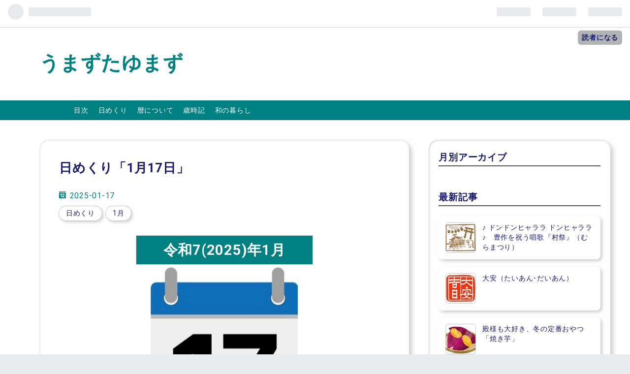

--- FILE ---
content_type: text/html; charset=utf-8
request_url: https://www.linderabell.com/entry/1-17
body_size: 16898
content:
<!DOCTYPE html>
<html
  lang="ja"

data-admin-domain="//blog.hatena.ne.jp"
data-admin-origin="https://blog.hatena.ne.jp"
data-author="linderabella"
data-avail-langs="ja en"
data-blog="linderabella.hatenablog.com"
data-blog-host="linderabella.hatenablog.com"
data-blog-is-public="1"
data-blog-name="うまずたゆまず"
data-blog-owner="linderabella"
data-blog-show-ads=""
data-blog-show-sleeping-ads=""
data-blog-uri="https://www.linderabell.com/"
data-blog-uuid="26006613495805685"
data-blogs-uri-base="https://www.linderabell.com"
data-brand="pro"
data-data-layer="{&quot;hatenablog&quot;:{&quot;admin&quot;:{},&quot;analytics&quot;:{&quot;brand_property_id&quot;:&quot;&quot;,&quot;measurement_id&quot;:&quot;&quot;,&quot;non_sampling_property_id&quot;:&quot;&quot;,&quot;property_id&quot;:&quot;&quot;,&quot;separated_property_id&quot;:&quot;UA-29716941-20&quot;},&quot;blog&quot;:{&quot;blog_id&quot;:&quot;26006613495805685&quot;,&quot;content_seems_japanese&quot;:&quot;true&quot;,&quot;disable_ads&quot;:&quot;custom_domain&quot;,&quot;enable_ads&quot;:&quot;false&quot;,&quot;enable_keyword_link&quot;:&quot;false&quot;,&quot;entry_show_footer_related_entries&quot;:&quot;true&quot;,&quot;force_pc_view&quot;:&quot;true&quot;,&quot;is_public&quot;:&quot;true&quot;,&quot;is_responsive_view&quot;:&quot;true&quot;,&quot;is_sleeping&quot;:&quot;false&quot;,&quot;lang&quot;:&quot;ja&quot;,&quot;name&quot;:&quot;\u3046\u307e\u305a\u305f\u3086\u307e\u305a&quot;,&quot;owner_name&quot;:&quot;linderabella&quot;,&quot;uri&quot;:&quot;https://www.linderabell.com/&quot;},&quot;brand&quot;:&quot;pro&quot;,&quot;page_id&quot;:&quot;entry&quot;,&quot;permalink_entry&quot;:{&quot;author_name&quot;:&quot;linderabella&quot;,&quot;categories&quot;:&quot;\u65e5\u3081\u304f\u308a\t1\u6708&quot;,&quot;character_count&quot;:858,&quot;date&quot;:&quot;2025-01-17&quot;,&quot;entry_id&quot;:&quot;6802418398318655622&quot;,&quot;first_category&quot;:&quot;\u65e5\u3081\u304f\u308a&quot;,&quot;hour&quot;:&quot;0&quot;,&quot;title&quot;:&quot;\u65e5\u3081\u304f\u308a\u300c1\u670817\u65e5\u300d&quot;,&quot;uri&quot;:&quot;https://www.linderabell.com/entry/1-17&quot;},&quot;pro&quot;:&quot;pro&quot;,&quot;router_type&quot;:&quot;blogs&quot;}}"
data-device="pc"
data-dont-recommend-pro="false"
data-global-domain="https://hatena.blog"
data-globalheader-color="b"
data-globalheader-type="pc"
data-has-touch-view="1"
data-help-url="https://help.hatenablog.com"
data-no-suggest-touch-view="1"
data-page="entry"
data-parts-domain="https://hatenablog-parts.com"
data-plus-available="1"
data-pro="true"
data-router-type="blogs"
data-sentry-dsn="https://03a33e4781a24cf2885099fed222b56d@sentry.io/1195218"
data-sentry-environment="production"
data-sentry-sample-rate="0.1"
data-static-domain="https://cdn.blog.st-hatena.com"
data-version="4331efc9a8c3a76f16a80c0837af8e"




  data-initial-state="{}"

  >
  <head prefix="og: http://ogp.me/ns# fb: http://ogp.me/ns/fb# article: http://ogp.me/ns/article#">

  

  
  <meta name="viewport" content="width=device-width, initial-scale=1.0" />


  


  

  <meta name="robots" content="max-image-preview:large" />


  <meta charset="utf-8"/>
  <meta http-equiv="X-UA-Compatible" content="IE=7; IE=9; IE=10; IE=11" />
  <title>日めくり「1月17日」 - うまずたゆまず</title>

  
  <link rel="canonical" href="https://www.linderabell.com/entry/1-17"/>



  

<meta itemprop="name" content="日めくり「1月17日」 - うまずたゆまず"/>

  <meta itemprop="image" content="https://cdn.image.st-hatena.com/image/scale/4435078ad11e7da58e2dc53d95c134328df492fc/backend=imagemagick;version=1;width=1300/https%3A%2F%2Fcdn-ak.f.st-hatena.com%2Fimages%2Ffotolife%2Fl%2Flinderabella%2F20220519%2F20220519095631.jpg"/>


  <meta property="og:title" content="日めくり「1月17日」 - うまずたゆまず"/>
<meta property="og:type" content="article"/>
  <meta property="og:url" content="https://www.linderabell.com/entry/1-17"/>

  <meta property="og:image" content="https://cdn.image.st-hatena.com/image/scale/4435078ad11e7da58e2dc53d95c134328df492fc/backend=imagemagick;version=1;width=1300/https%3A%2F%2Fcdn-ak.f.st-hatena.com%2Fimages%2Ffotolife%2Fl%2Flinderabella%2F20220519%2F20220519095631.jpg"/>

<meta property="og:image:alt" content="日めくり「1月17日」 - うまずたゆまず"/>
    <meta property="og:description" content="令和7(2025)年1月 ［金曜日］ ＜＜前の日 後の日＞＞ 今日の話題 「冬の土用」 月次 二十四節気 七十二候 小寒 雉始雊 行事･撰日など 行事 ・阪神大震災30年 (阪神淡路大震災記念日)・防災とボランティアの日・ロシア・イラン首脳会談・三吉ぼんでん祭・師走祭り (-19)・生活意識に関する アンケート調査 (日銀) 十方暮［1/15-24］ 干支 丙戌（ひのえいぬ）［火］＋［土］ 九星 五黄土星（ごおうどせい） 旧暦 12月18日 六曜 大安（たいあん･だいあん） 「大いに安心できる日」。万事には吉。但し有頂天は禁物。 十二直 納（おさん） ［小吉日］万物を取り納める日 ［吉事］五穀…" />
<meta property="og:site_name" content="うまずたゆまず"/>

  <meta property="article:published_time" content="2025-01-16T15:00:00Z" />

    <meta property="article:tag" content="日めくり" />
    <meta property="article:tag" content="1月" />
      <meta name="twitter:card"  content="summary_large_image" />
    <meta name="twitter:image" content="https://cdn.image.st-hatena.com/image/scale/4435078ad11e7da58e2dc53d95c134328df492fc/backend=imagemagick;version=1;width=1300/https%3A%2F%2Fcdn-ak.f.st-hatena.com%2Fimages%2Ffotolife%2Fl%2Flinderabella%2F20220519%2F20220519095631.jpg" />  <meta name="twitter:title" content="日めくり「1月17日」 - うまずたゆまず" />    <meta name="twitter:description" content="令和7(2025)年1月 ［金曜日］ ＜＜前の日 後の日＞＞ 今日の話題 「冬の土用」 月次 二十四節気 七十二候 小寒 雉始雊 行事･撰日など 行事 ・阪神大震災30年 (阪神淡路大震災記念日)・防災とボランティアの日・ロシア・イラン首脳会談・三吉ぼんでん祭・師走祭り (-19)・生活意識に関する アンケート調査 (…" />  <meta name="twitter:app:name:iphone" content="はてなブログアプリ" />
  <meta name="twitter:app:id:iphone" content="583299321" />
  <meta name="twitter:app:url:iphone" content="hatenablog:///open?uri=https%3A%2F%2Fwww.linderabell.com%2Fentry%2F1-17" />  <meta name="twitter:site" content="@Hb4E7" />
  
    <meta name="description" content="令和7(2025)年1月 ［金曜日］ ＜＜前の日 後の日＞＞ 今日の話題 「冬の土用」 月次 二十四節気 七十二候 小寒 雉始雊 行事･撰日など 行事 ・阪神大震災30年 (阪神淡路大震災記念日)・防災とボランティアの日・ロシア・イラン首脳会談・三吉ぼんでん祭・師走祭り (-19)・生活意識に関する アンケート調査 (日銀) 十方暮［1/15-24］ 干支 丙戌（ひのえいぬ）［火］＋［土］ 九星 五黄土星（ごおうどせい） 旧暦 12月18日 六曜 大安（たいあん･だいあん） 「大いに安心できる日」。万事には吉。但し有頂天は禁物。 十二直 納（おさん） ［小吉日］万物を取り納める日 ［吉事］五穀…" />
    <meta name="google-site-verification" content="vsFlU5vNvcEJhn_fe1P-NEZeLAt-_tskvyiPbtQ2kY0" />
    <meta name="keywords" content="日めくり、カレンダー、吉凶、風物詩" />


  
<script
  id="embed-gtm-data-layer-loader"
  data-data-layer-page-specific="{&quot;hatenablog&quot;:{&quot;blogs_permalink&quot;:{&quot;entry_afc_issued&quot;:&quot;false&quot;,&quot;has_related_entries_with_elasticsearch&quot;:&quot;true&quot;,&quot;blog_afc_issued&quot;:&quot;false&quot;,&quot;is_blog_sleeping&quot;:&quot;false&quot;,&quot;is_author_pro&quot;:&quot;true&quot;}}}"
>
(function() {
  function loadDataLayer(elem, attrName) {
    if (!elem) { return {}; }
    var json = elem.getAttribute(attrName);
    if (!json) { return {}; }
    return JSON.parse(json);
  }

  var globalVariables = loadDataLayer(
    document.documentElement,
    'data-data-layer'
  );
  var pageSpecificVariables = loadDataLayer(
    document.getElementById('embed-gtm-data-layer-loader'),
    'data-data-layer-page-specific'
  );

  var variables = [globalVariables, pageSpecificVariables];

  if (!window.dataLayer) {
    window.dataLayer = [];
  }

  for (var i = 0; i < variables.length; i++) {
    window.dataLayer.push(variables[i]);
  }
})();
</script>

<!-- Google Tag Manager -->
<script>(function(w,d,s,l,i){w[l]=w[l]||[];w[l].push({'gtm.start':
new Date().getTime(),event:'gtm.js'});var f=d.getElementsByTagName(s)[0],
j=d.createElement(s),dl=l!='dataLayer'?'&l='+l:'';j.async=true;j.src=
'https://www.googletagmanager.com/gtm.js?id='+i+dl;f.parentNode.insertBefore(j,f);
})(window,document,'script','dataLayer','GTM-P4CXTW');</script>
<!-- End Google Tag Manager -->











  <link rel="shortcut icon" href="https://www.linderabell.com/icon/favicon">
<link rel="apple-touch-icon" href="https://www.linderabell.com/icon/touch">
<link rel="icon" sizes="192x192" href="https://www.linderabell.com/icon/link">

  

<link rel="alternate" type="application/atom+xml" title="Atom" href="https://www.linderabell.com/feed"/>
<link rel="alternate" type="application/rss+xml" title="RSS2.0" href="https://www.linderabell.com/rss"/>

  <link rel="alternate" type="application/json+oembed" href="https://hatena.blog/oembed?url=https%3A%2F%2Fwww.linderabell.com%2Fentry%2F1-17&amp;format=json" title="oEmbed Profile of 日めくり「1月17日」"/>
<link rel="alternate" type="text/xml+oembed" href="https://hatena.blog/oembed?url=https%3A%2F%2Fwww.linderabell.com%2Fentry%2F1-17&amp;format=xml" title="oEmbed Profile of 日めくり「1月17日」"/>
  
  <link rel="author" href="http://www.hatena.ne.jp/linderabella/">

  

  
      <link rel="preload" href="https://cdn-ak.f.st-hatena.com/images/fotolife/l/linderabella/20220519/20220519095631.jpg" as="image"/>


  
    
<link rel="stylesheet" type="text/css" href="https://cdn.blog.st-hatena.com/css/blog.css?version=4331efc9a8c3a76f16a80c0837af8e"/>

    
  <link rel="stylesheet" type="text/css" href="https://usercss.blog.st-hatena.com/blog_style/26006613495805685/e19da4553962ab787c2523890a9707c86092f108"/>
  
  

  

  
<script> </script>

  
<style>
  div#google_afc_user,
  div.google-afc-user-container,
  div.google_afc_image,
  div.google_afc_blocklink {
      display: block !important;
  }
</style>


  

  
    <script type="application/ld+json">{"@context":"http://schema.org","@type":"Article","dateModified":"2025-01-17T00:00:25+09:00","datePublished":"2025-01-17T00:00:00+09:00","headline":"日めくり「1月17日」","image":["https://cdn-ak.f.st-hatena.com/images/fotolife/l/linderabella/20220519/20220519095631.jpg"]}</script>

  

  <meta name="msvalidate.01" content="4F50C2E504A33692CA68727ABA15BA82" />

<link href="https://use.fontawesome.com/releases/v5.6.1 /css/all.css" rel="stylesheet">

<link type="text/css" rel="stylesheet" href="https://hatena.wackwack.net/v1.1/css/fulldisplay.min.css"/>

<script src="https://ajax.googleapis.com/ajax/libs/jquery/3.3.1/jquery.min.js"></script>

<link rel="stylesheet" href="https://maxcdn.bootstrapcdn.com/font-awesome/4.4.0/css/font-awesome.min.css">

<meta name="viewport" content="width=device-width,initial-scale=1.0,user-scalable=no" />
</head>

  <body class="page-entry enable-top-editarea enable-bottom-editarea category-日めくり category-1月 globalheader-ng-enabled">
    

<div id="globalheader-container"
  data-brand="hatenablog"
  
  >
  <iframe id="globalheader" height="37" frameborder="0" allowTransparency="true"></iframe>
</div>


  
  
  
    <nav class="
      blog-controlls
      
    ">
      <div class="blog-controlls-blog-icon">
        <a href="https://www.linderabell.com/">
          <img src="https://cdn.image.st-hatena.com/image/square/46883929b4cd4d475c5c2a932a58f5a0d19995a6/backend=imagemagick;height=128;version=1;width=128/https%3A%2F%2Fcdn.user.blog.st-hatena.com%2Fblog_custom_icon%2F155689637%2F1592267642616286" alt="うまずたゆまず"/>
        </a>
      </div>
      <div class="blog-controlls-title">
        <a href="https://www.linderabell.com/">うまずたゆまず</a>
      </div>
      <a href="https://blog.hatena.ne.jp/linderabella/linderabella.hatenablog.com/subscribe?utm_medium=button&amp;utm_campaign=subscribe_blog&amp;utm_source=blogs_topright_button" class="blog-controlls-subscribe-btn test-blog-header-controlls-subscribe">
        読者になる
      </a>
    </nav>
  

  <div id="container">
    <div id="container-inner">
      <header id="blog-title" data-brand="hatenablog">
  <div id="blog-title-inner" >
    <div id="blog-title-content">
      <h1 id="title"><a href="https://www.linderabell.com/">うまずたゆまず</a></h1>
      
        <h2 id="blog-description">コツコツと</h2>
      
    </div>
  </div>
</header>

      
  <div id="top-editarea">
    <!-- ナビゲーションバー -->
<div id="menu">
<div id="menu-inner">
    <div id="btn-content">
        <span id="menu-btn"><i class="blogicon-reorder"></i> MENU</span>
    </div>
    <ul id="menu-content">
        <li><a href="https://www.linderabell.com/entry/index">目次</a></li>
        <li><a href="#">日めくり</a>
            <ul class="second-content">
                <li><a href="https://www.linderabell.com/entry/11-20">今日</a></li>
                <li><a href="https://www.linderabell.com/entry/month/11">１１月</a></li>
                <li><a href="https://www.linderabell.com/archive/category/%E6%97%A5%E3%82%81%E3%81%8F%E3%82%8A">過去の日めくり</a></li>
                <li><a href="https://www.linderabell.com/archive/category/%E4%BA%8C%E5%8D%81%E5%9B%9B%E7%AF%80%E6%B0%97">二十四節気</a></li>
                <li><a href="https://www.linderabell.com/archive/category/%E4%B8%83%E5%8D%81%E4%BA%8C%E5%80%99">七十二侯</a></li>
            </ul></li>
        <li><a href="https://www.linderabell.com/entry/koyomi">暦について</a>
        <ul class="second-content">
            <li><a href="https://www.linderabell.com/entry/koyomi#koyomi">暦について</a></li>
            <li><a href="https://www.linderabell.com/entry/koyomi#GB">吉凶慣習</a></li>
            <li><a href="https://www.linderabell.com/entry/koyomi#moon">月のサイクル</li>
            <li><a href="https://www.linderabell.com/entry/koyomi#month">月次</a></li>
        </ul>
        </li>
        <li><a href="https://www.linderabell.com/entry/saijiki">歳時記</a></li>
        <li><a href="https://linderabella.hatenadiary.com/">和の暮らし</a></li>

</ul></div>
</div>
<div style="clear:both"></div>

<script type="text/javascript" src="http://code.jquery.com/jquery-1.9.1.min.js"></script>
<script>
$(function(){
    var menuBtn = $("#menu-btn"),
        menuContent = $("#menu-content");
    menuBtn.click(function(){
        menuContent.slideToggle();
    });
    $(window).resize(function(){
        var win = $(window).width(),
            p = 960;//19
        if(win > p){
            menuContent.show();
        }else{
            menuContent.hide();
        }
    });
});
</script>
  </div>


      
      




<div id="content" class="hfeed"
  
  >
  <div id="content-inner">
    <div id="wrapper">
      <div id="main">
        <div id="main-inner">
          

          



          
  
  <!-- google_ad_section_start -->
  <!-- rakuten_ad_target_begin -->
  
  
  

  

  
    
      
        <article class="entry hentry test-hentry js-entry-article date-first autopagerize_page_element chars-1200 words-100 mode-html entry-odd" id="entry-6802418398318655622" data-keyword-campaign="" data-uuid="6802418398318655622" data-publication-type="entry">
  <div class="entry-inner">
    <header class="entry-header">
  
    <div class="date entry-date first">
    <a href="https://www.linderabell.com/archive/2025/01/17" rel="nofollow">
      <time datetime="2025-01-16T15:00:00Z" title="2025-01-16T15:00:00Z">
        <span class="date-year">2025</span><span class="hyphen">-</span><span class="date-month">01</span><span class="hyphen">-</span><span class="date-day">17</span>
      </time>
    </a>
      </div>
  <h1 class="entry-title">
  <a href="https://www.linderabell.com/entry/1-17" class="entry-title-link bookmark">日めくり「1月17日」</a>
</h1>

  
  

  <div class="entry-categories categories">
    
    <a href="https://www.linderabell.com/archive/category/%E6%97%A5%E3%82%81%E3%81%8F%E3%82%8A" class="entry-category-link category-日めくり">日めくり</a>
    
    <a href="https://www.linderabell.com/archive/category/1%E6%9C%88" class="entry-category-link category-1月">1月</a>
    
  </div>


  

  

</header>

    


    <div class="entry-content hatenablog-entry">
  
    <table style="width: 360px;" align="center">
<tbody>
<tr>
<td style="background-color: teal; text-align: center; color: white; font-weight: bold; font-size: 200%;" colspan="3">令和7(2025)年1月</td>
</tr>
<tr>
<td style="border: none; text-align: center;" colspan="3"><a href="https://www.linderabell.com/entry/1-17"> <img src="https://cdn-ak.f.st-hatena.com/images/fotolife/l/linderabella/20220519/20220519095631.jpg" loading="lazy" class="hatena-fotolife" itemprop="image" width="300" /></a>
<div style="font-size: 250%; color: black;">［金曜日］</div>
</td>
</tr>
<tr style="font-size: 80%;">
<td style="border: none;">　<a href="https://www.linderabell.com/entry/1-16"><img src="https://cdn-ak.f.st-hatena.com/images/fotolife/l/linderabella/20220519/20220519095627.jpg" loading="lazy" class="hatena-fotolife" itemprop="image" width="50" /><br />＜＜前の日</a></td>
<td style="border: none;"> </td>
<td style="border: none; text-align: right;"><a href="https://www.linderabell.com/entry/1-18"><img src="https://cdn-ak.f.st-hatena.com/images/fotolife/l/linderabella/20220519/20220519095634.jpg" loading="lazy" class="hatena-fotolife" itemprop="image" width="50" />　<br />後の日＞＞</a></td>
</tr>
</tbody>
</table>
<div> </div>
<div align="center"><fieldset style="border: 5px double teal; border-radius: 5px; width: 320px;"><legend style="padding: 3px; background-color: teal; border-radius: 4px; color: white; font-size: 85%;">今日の話題 </legend>
<div>
<div><a href="https://www.linderabell.com/entry/zatu/doyou/winter"><span style="font-size: 250%;">「冬の土用」</span><br /><img src="https://cdn-ak.f.st-hatena.com/images/fotolife/l/linderabella/20201227/20201227114531.jpg" loading="lazy" title="" class="hatena-fotolife" itemprop="image" width="270" /></a></div>
</div>
</fieldset></div>
<div> </div>
<table style="border: 2px solid teal; width: 350px;" align="center">
<tbody>
<tr align="center">
<td style="width: 33.3%;">
<div style="background-color: gainsboro; border-radius: 5px;"><a href="https://www.linderabell.com/entry/koyomi#month">月次</a></div>
</td>
<td style="width: 33.3%;">
<div style="background-color: gainsboro; border-radius: 5px;"><a href="https://www.linderabell.com/entry/24/00">二十四節気</a></div>
</td>
<td style="width: 33.3%;">
<div style="background-color: gainsboro; border-radius: 5px;"><a href="https://www.linderabell.com/entry/72/00">七十二候</a></div>
</td>
</tr>
<tr align="center" valign="bottom">
<td valign="middle"><a href="https://www.linderabell.com/entry/month/01"><img src="https://cdn-ak.f.st-hatena.com/images/fotolife/l/linderabella/20231230/20231230093809.jpg" width="100" loading="lazy" class="hatena-fotolife" itemprop="image" /></a>
<div> </div>
</td>
<td><a href="https://www.linderabell.com/entry/24/23/shokan"><img src="https://cdn-ak.f.st-hatena.com/images/fotolife/l/linderabella/20211204/20211204061300.jpg" alt="f:id:linderabella:20211204061300j:plain" loading="lazy" class="hatena-fotolife" itemprop="image" width="100" /><br />小寒</a></td>
<td><a href="https://www.linderabell.com/entry/72-69"><img src="https://cdn-ak.f.st-hatena.com/images/fotolife/l/linderabella/20220112/20220112180357.jpg" alt="f:id:linderabella:20220112180357j:plain" loading="lazy" title="" class="hatena-fotolife" itemprop="image" width="100" /><br />雉始雊</a></td>
</tr>
</tbody>
</table>
<div> </div>
<table style="width: 350px;" align="center">
<tbody>
<tr style="border: 2px solid teal;" valign="top">
<td style="background-color: gainsboro; width: 22%;"><nobr>行事･撰日<br />など</nobr></td>
<td colspan="2"><fieldset style="margin: 5px; border: 3px solid lightgray; padding: 5px;"><legend style="background-color: lightgray; padding: 3px 10px; border-radius: 5px;">行事</legend>
<div>・<a href="https://kobe117shinsai.jp/" target="_blank">阪神大震災30年</a><br />　(阪神淡路大震災記念日)<br />・防災とボランティアの日<br /><br />・ロシア・イラン首脳会談<br />・三吉ぼんでん祭<br />・師走祭り (-19)<br />・生活意識に関する<br />　アンケート調査 (日銀)</div>
</fieldset>
<div> </div>
<div> </div>
<div><a href="https://www.linderabell.com/entry/senjitu/zyuppougure">十方暮［1/15-24］<br /><img src="https://cdn-ak.f.st-hatena.com/images/fotolife/l/linderabella/20220401/20220401021702.jpg" alt="f:id:linderabella:20220401021702j:plain" loading="lazy" class="hatena-fotolife" itemprop="image" width="160" height="160" /></a></div>
</td>
</tr>
<tr style="border: 2px solid teal;" valign="top">
<td style="background-color: gainsboro;"><a href="https://www.linderabell.com/entry/koyomi/eto">干支</a></td>
<td colspan="2"><big>丙戌</big><span style="font-size: 70%;">（ひのえいぬ）</span><br />［火］＋［土］</td>
</tr>
<tr style="border: 2px solid teal;" valign="top">
<td style="background-color: gainsboro;"><a href="https://www.linderabell.com/entry/koyomi/9sei">九星</a></td>
<td colspan="2"><big>五黄土星</big><span style="font-size: 70%;">（ごおうどせい）</span></td>
</tr>
<tr style="border: 2px solid teal;" valign="top">
<td style="background-color: gainsboro;"><a href="https://www.linderabell.com/entry/Koyomi/lunisolar">旧暦</a></td>
<td colspan="2">12月18日</td>
</tr>
<tr style="border: 2px solid teal;" valign="top">
<td style="background-color: gainsboro;"><a href="https://www.linderabell.com/entry/koyomi/ROKUYOU">六曜</a></td>
<td colspan="2"><a href="https://www.linderabell.com/entry/ROKUYOU/Daian"><big>大安</big><span style="font-size: 80%;">（たいあん･だいあん）</span></a><br /><a href="https://www.linderabell.com/entry/ROKUYOU/Daian"><img src="https://cdn-ak.f.st-hatena.com/images/fotolife/l/linderabella/20210228/20210228065947.jpg" alt="f:id:linderabella:20210228065947j:plain" title="" class="hatena-fotolife" itemprop="image" width="150" /></a>
<div style="padding: 5px; font-size: 80%; background-color: lightgoldenrodyellow;">「大いに安心できる日」。<br />万事には吉。但し有頂天は禁物。</div>
</td>
</tr>
<tr style="border: 2px solid teal;" valign="top">
<td style="background-color: gainsboro;"><a href="https://www.linderabell.com/entry/koyomi/12">十二直</a></td>
<td colspan="2"><a href="https://www.linderabell.com/entry/koyomi/12#%E7%B4%8D%E3%81%8A%E3%81%95%E3%82%93"><big>納</big><span style="font-size: 80%;">（おさん）</span></a>
<div style="padding: 5px; font-size: 80%; background-color: snow;">［小吉日］万物を取り納める日<br />　［吉事］五穀（作物）の収納、<br />　　　　　物品購入など､<br />　　　　　万物を納め入れること<br />　［凶事］見合い､婚礼など</div>
</td>
</tr>
<tr style="border: 2px solid teal;" valign="top">
<td style="background-color: gainsboro;"><a href="https://www.linderabell.com/entry/koyomi/28">二十八宿</a></td>
<td colspan="2"><a href="https://www.linderabell.com/entry/koyomi/28#%E7%89%9B%E5%AE%BF%E3%81%8E%E3%82%85%E3%81%86%E3%81%97%E3%82%85%E3%81%8F-%E3%81%84%E3%81%AA%E3%81%BF%E3%81%BC%E3%81%97"><big>牛</big><span style="font-size: 70%;">（ぎゅう・いなみぼし）</span><br /><img src="https://cdn-ak.f.st-hatena.com/images/fotolife/l/linderabella/20200723/20200723094550.jpg" alt="f:id:linderabella:20200723094550j:plain" title="" class="hatena-fotolife" itemprop="image" width="150" /></a>
<div style="padding: 5px; font-size: 80%; background-color: snow;">鬼宿に次ぐという大吉日。<br />吉祥宿でよろずよし。<br />特に午の刻大吉祥の日柄。<br />移転､旅行など全てに吉。</div>
</td>
</tr>
<tr style="border: 2px solid teal;" valign="top">
<td style="background-color: gainsboro;" rowspan="3"><a href="https://www.linderabell.com/entry/koyomi/gedan">暦注下段</a></td>
<td><nobr>＜吉　日＞</nobr></td>
<td> </td>
</tr>
<tr style="border: 2px solid teal;">
<td><nobr> ＜凶　日＞</nobr></td>
<td> </td>
</tr>
<tr style="border: 2px solid teal;">
<td><nobr> ＜その他＞</nobr></td>
<td> </td>
</tr>
</tbody>
</table>
<div> </div>
<table style="border: 2px solid teal; width: 350px;" align="center">
<tbody>
<tr style="background-color: gainsboro;">
<td colspan="3"><a href="https://www.linderabell.com/entry/koyomi#moon">月の朔望</a></td>
</tr>
<tr align="center">
<td style="width: 30%;"><br />
<div style="margin-bottom: 10px; background-color: #0d0015; border-radius: 5px; color: white; font-size: 80%;">蟹座の満月<br />(ｳﾙﾌﾑｰﾝ)</div>
<img src="https://cdn-ak.f.st-hatena.com/images/fotolife/l/linderabella/20200818/20200818140640.jpg" loading="lazy" title="" class="hatena-fotolife" itemprop="image" width="70" /><br />[1/14]</td>
<td style="width: 40%;">
<div style="margin-bottom: 10px; background-color: #0d0015; border-radius: 5px; color: white; font-size: 90%;">月齢</div>
<img src="https://cdn-ak.f.st-hatena.com/images/fotolife/l/linderabella/20220503/20220503205509.jpg" loading="lazy" title="" class="hatena-fotolife" itemprop="image" width="130" /><br />[ 17.2 ]</td>
<td style="width: 40%;"><br /><br />
<div style="margin-bottom: 10px; background-color: #0d0015; border-radius: 5px; color: white; font-size: 90%;">水瓶座の新月</div>
<img src="https://cdn-ak.f.st-hatena.com/images/fotolife/l/linderabella/20200818/20200818141000.jpg" loading="lazy" title="" class="hatena-fotolife" itemprop="image" width="70" /><br />[1/29]</td>
</tr>
</tbody>
</table>
<div> </div>
<div> </div>
<div align="center"><fieldset style="border: 6px double teal; border-radius: 6px; width: 320px;"><legend><img src="https://cdn-ak.f.st-hatena.com/images/fotolife/l/linderabella/20200719/20200719111738.jpg" loading="lazy" class="hatena-fotolife" itemprop="image" width="50" /></legend>
<div><span style="font-size: 200%;"> スイカズラ</span><br />（吸葛・忍冬）</div>
<a href="https://hb.afl.rakuten.co.jp/ichiba/13d308f9.459b5508.13d308fa.984d1238/?pc=https%3A%2F%2Fitem.rakuten.co.jp%2Fchanet%2F173152%2F&amp;link_type=pict&amp;ut=eyJwYWdlIjoiaXRlbSIsInR5cGUiOiJwaWN0Iiwic2l6ZSI6IjMwMHgzMDAiLCJuYW0iOjEsIm5hbXAiOiJkb3duIiwiY29tIjowLCJjb21wIjoiZG93biIsInByaWNlIjowLCJib3IiOjAsImNvbCI6MSwiYmJ0biI6MCwicHJvZCI6MCwiYW1wIjpmYWxzZX0%3D" target="_blank" rel="nofollow sponsored noopener" style="word-wrap: break-word;"><img src="https://hbb.afl.rakuten.co.jp/hgb/13d308f9.459b5508.13d308fa.984d1238/?me_id=1211165&amp;item_id=10330309&amp;pc=https%3A%2F%2Fthumbnail.image.rakuten.co.jp%2F%400_mall%2Fchanet%2Fcabinet%2F1731%2F173152-1.jpg%3F_ex%3D300x300&amp;s=300x300&amp;t=pict" border="0" style="margin: 2px;" alt="" title="" /></a>
<div><span style="padding: 3px; background-color: gainsboro;">花言葉</span> 　愛の絆</div>
<div style="margin: 6px; padding: 6px; font-size: 88%; text-align: left; background-color: snow; border-radius: 6px;">別名を「キンギンカ（金銀花）」というのは、初め白色の花がだんだんと黄色くなるので金色と銀色の花が混じって咲くように見えることに由来しています。</div>
</fieldset></div>
<div> </div>
<div align="center"><fieldset style="border: 6px double teal; border-radius: 6px; width: 320px;"><legend><img src="https://cdn-ak.f.st-hatena.com/images/fotolife/l/linderabella/20200618/20200618125832.png" loading="lazy" class="hatena-fotolife" itemprop="image" width="50" /></legend>
<div><span style="font-size: 200%;"> 不透明琥珀</span></div>
<a href="https://hb.afl.rakuten.co.jp/ichiba/2e8567cb.1f2c8301.2e8567cc.ec72e275/?pc=https%3A%2F%2Fitem.rakuten.co.jp%2Fviwi12%2F07-1%2F&amp;link_type=pict&amp;ut=eyJwYWdlIjoiaXRlbSIsInR5cGUiOiJwaWN0Iiwic2l6ZSI6IjMwMHgzMDAiLCJuYW0iOjEsIm5hbXAiOiJkb3duIiwiY29tIjowLCJjb21wIjoiZG93biIsInByaWNlIjowLCJib3IiOjAsImNvbCI6MSwiYmJ0biI6MCwicHJvZCI6MCwiYW1wIjpmYWxzZX0%3D" target="_blank" rel="nofollow sponsored noopener" style="word-wrap: break-word;"><img src="https://hbb.afl.rakuten.co.jp/hgb/2e8567cb.1f2c8301.2e8567cc.ec72e275/?me_id=1372423&amp;item_id=10000996&amp;pc=https%3A%2F%2Fthumbnail.image.rakuten.co.jp%2F%400_mall%2Fviwi12%2Fcabinet%2Fcompass1633178654.jpg%3F_ex%3D300x300&amp;s=300x300&amp;t=pict" border="0" style="margin: 2px;" alt="" title="" /></a>
<div><span style="padding: 3px; background-color: gainsboro;">石言葉</span> 　太古の夢</div>
</fieldset></div>
<div> </div>
<div align="center"><fieldset style="border: 6px double teal; border-radius: 6px; width: 320px;"><legend><img src="https://cdn-ak.f.st-hatena.com/images/fotolife/l/linderabella/20201120/20201120102642.jpg" loading="lazy" class="hatena-fotolife" itemprop="image" width="50" /></legend>
<div><span style="font-size: 200%;"> ブラックベリー</span></div>
<a href="https://hb.afl.rakuten.co.jp/ichiba/15481b8f.4edf5e09.15481b90.dada4337/?pc=https%3A%2F%2Fitem.rakuten.co.jp%2Fhanahiroba87%2Ftn-kajyu-toripurukuraun%2F&amp;link_type=pict&amp;ut=eyJwYWdlIjoiaXRlbSIsInR5cGUiOiJwaWN0Iiwic2l6ZSI6IjMwMHgzMDAiLCJuYW0iOjEsIm5hbXAiOiJkb3duIiwiY29tIjowLCJjb21wIjoiZG93biIsInByaWNlIjowLCJib3IiOjAsImNvbCI6MSwiYmJ0biI6MCwicHJvZCI6MCwiYW1wIjpmYWxzZX0%3D" target="_blank" rel="nofollow sponsored noopener" style="word-wrap: break-word;"><img src="https://hbb.afl.rakuten.co.jp/hgb/15481b8f.4edf5e09.15481b90.dada4337/?me_id=1332110&amp;item_id=10005600&amp;pc=https%3A%2F%2Fthumbnail.image.rakuten.co.jp%2F%400_mall%2Fhanahiroba87%2Fcabinet%2Fharvest%2Fkazyu%2Ftoripurukuraun-1.jpg%3F_ex%3D300x300&amp;s=300x300&amp;t=pict" border="0" style="margin: 2px;" alt="" title="" /></a>
<div><span style="padding: 3px; background-color: gainsboro;">果物言葉</span> 　神秘・秘密</div>
</fieldset></div>
<div> </div>
<div align="center"><fieldset style="border: 6px double teal; border-radius: 6px; width: 320px;"><legend><img src="https://cdn-ak.f.st-hatena.com/images/fotolife/l/linderabella/20200616/20200616093503.png" loading="lazy" lass="hatena-fotolife" itemprop="image" width="50" /></legend>
<div><span style="font-size: 200%;"> シナマンサク</span></div>
<a href="https://hb.afl.rakuten.co.jp/ichiba/13ca4a02.f44d926d.13ca4a03.4af86284/?pc=https%3A%2F%2Fitem.rakuten.co.jp%2Fhana-online%2Fniwaki_mansaku_parida%2F&amp;link_type=pict&amp;ut=eyJwYWdlIjoiaXRlbSIsInR5cGUiOiJwaWN0Iiwic2l6ZSI6IjMwMHgzMDAiLCJuYW0iOjEsIm5hbXAiOiJkb3duIiwiY29tIjowLCJjb21wIjoiZG93biIsInByaWNlIjowLCJib3IiOjAsImNvbCI6MSwiYmJ0biI6MCwicHJvZCI6MCwiYW1wIjpmYWxzZX0%3D" target="_blank" rel="nofollow sponsored noopener" style="word-wrap: break-word;"><img src="https://hbb.afl.rakuten.co.jp/hgb/13ca4a02.f44d926d.13ca4a03.4af86284/?me_id=1221694&amp;item_id=10017776&amp;pc=https%3A%2F%2Fimage.rakuten.co.jp%2Fhana-online%2Fcabinet%2F08507942%2Fmansaku005_02.jpg%3F_ex%3D300x300&amp;s=300x300&amp;t=pict" border="0" style="margin: 2px;" alt="" title="" /></a>
<div><span style="padding: 3px; background-color: gainsboro;">木言葉</span> 　閃き</div>
</fieldset></div>
<div> </div>
<div align="center"><fieldset style="border: 6px double teal; border-radius: 6px; width: 320px;"><legend><img src="https://cdn-ak.f.st-hatena.com/images/fotolife/l/linderabella/20201118/20201118173814.jpg" loading="lazy" class="hatena-fotolife" itemprop="image" width="50" /></legend>
<div><span style="font-size: 200%;"> キール・<br />ロワイヤル</span></div>
<a href="https://hb.afl.rakuten.co.jp/ichiba/13b1e1ac.fc386d88.13b1e1ad.7acf13d9/?pc=https%3A%2F%2Fitem.rakuten.co.jp%2Fledled%2F9-marie-brizard-cd-cassis%2F&amp;link_type=pict&amp;ut=eyJwYWdlIjoiaXRlbSIsInR5cGUiOiJwaWN0Iiwic2l6ZSI6IjMwMHgzMDAiLCJuYW0iOjEsIm5hbXAiOiJkb3duIiwiY29tIjowLCJjb21wIjoiZG93biIsInByaWNlIjowLCJib3IiOjAsImNvbCI6MSwiYmJ0biI6MCwicHJvZCI6MCwiYW1wIjpmYWxzZX0%3D" target="_blank" rel="nofollow sponsored noopener" style="word-wrap: break-word;"><img src="https://hbb.afl.rakuten.co.jp/hgb/13b1e1ac.fc386d88.13b1e1ad.7acf13d9/?me_id=1224100&amp;item_id=10003612&amp;pc=https%3A%2F%2Fthumbnail.image.rakuten.co.jp%2F%400_mall%2Fledled%2Fcabinet%2Fimg040%2F876fa7e0e9725fe00_1.jpg%3F_ex%3D300x300&amp;s=300x300&amp;t=pict" border="0" style="margin: 2px;" alt="" title="" /></a><br /><a href="https://hb.afl.rakuten.co.jp/ichiba/2c8527fb.63705c76.2c8527fc.3c38a15b/?pc=https%3A%2F%2Fitem.rakuten.co.jp%2Fkoshucellar-r%2Fn-0191%2F&amp;link_type=pict&amp;ut=eyJwYWdlIjoiaXRlbSIsInR5cGUiOiJwaWN0Iiwic2l6ZSI6IjMwMHgzMDAiLCJuYW0iOjEsIm5hbXAiOiJkb3duIiwiY29tIjowLCJjb21wIjoiZG93biIsInByaWNlIjowLCJib3IiOjAsImNvbCI6MSwiYmJ0biI6MCwicHJvZCI6MCwiYW1wIjpmYWxzZX0%3D" target="_blank" rel="nofollow sponsored noopener" style="word-wrap: break-word;"><img src="https://hbb.afl.rakuten.co.jp/hgb/2c8527fb.63705c76.2c8527fc.3c38a15b/?me_id=1370321&amp;item_id=10000119&amp;pc=https%3A%2F%2Fthumbnail.image.rakuten.co.jp%2F%400_mall%2Fkoshucellar-r%2Fcabinet%2F06814696%2Fimgrc0103894861.jpg%3F_ex%3D300x300&amp;s=300x300&amp;t=pict" border="0" style="margin: 2px;" alt="" title="" /></a>
<div><span style="padding: 3px; background-color: gainsboro;">パーソナリティ</span><br />　好きなものに夢中になれる一直線な人</div>
<div style="margin: 6px; padding: 6px; font-size: 88%; text-align: left; background-color: snow; border-radius: 6px;">グラスにカシスリキュールを入れ、シャンパンをグラスの8分目まで加えて軽く混ぜたカクテル</div>
</fieldset></div>
<div> </div>
<div align="center"><fieldset style="border: 6px double teal; border-radius: 6px; width: 320px;"><legend><img src="https://cdn-ak.f.st-hatena.com/images/fotolife/l/linderabella/20210521/20210521151105.jpg" loading="lazy" title="" class="hatena-fotolife" itemprop="image" width="50" /></legend>
<div><span style="font-size: 200%;"> ホタテ</span><br />（帆立貝）</div>
<a href="https://hb.afl.rakuten.co.jp/ichiba/146e7ebe.74d240d1.146e7ebf.58c54bae/?pc=https%3A%2F%2Fitem.rakuten.co.jp%2Ftsukiji-ousama%2Fhotate-1%2F&amp;link_type=pict&amp;ut=eyJwYWdlIjoiaXRlbSIsInR5cGUiOiJwaWN0Iiwic2l6ZSI6IjMwMHgzMDAiLCJuYW0iOjEsIm5hbXAiOiJkb3duIiwiY29tIjowLCJjb21wIjoiZG93biIsInByaWNlIjowLCJib3IiOjAsImNvbCI6MSwiYmJ0biI6MCwicHJvZCI6MCwiYW1wIjpmYWxzZX0%3D" target="_blank" rel="nofollow sponsored noopener" style="word-wrap: break-word;"><img src="https://hbb.afl.rakuten.co.jp/hgb/146e7ebe.74d240d1.146e7ebf.58c54bae/?me_id=1247134&amp;item_id=10000089&amp;pc=https%3A%2F%2Fimage.rakuten.co.jp%2Ftsukiji-ousama%2Fcabinet%2F01176997%2Fhotate5s-11.jpg%3F_ex%3D300x300&amp;s=300x300&amp;t=pict" border="0" style="margin: 2px;" alt="" title="" /></a>
<div><span style="padding: 3px; background-color: gainsboro;">寿司言葉</span> 　恋の病気</div>
</fieldset></div>
<div> </div>
<div align="center"><fieldset style="border: 6px double teal; border-radius: 6px; width: 320px;"><legend><img src="https://cdn-ak.f.st-hatena.com/images/fotolife/l/linderabella/20210213/20210213054334.jpg" loading="lazy" title="" class="hatena-fotolife" itemprop="image" width="50" /></legend>
<div><span style="font-size: 200%;"> イトヒキアジ</span><br />（糸引鰺）</div>
<a href="https://hb.afl.rakuten.co.jp/ichiba/13abb158.de4a71bb.13abb159.6f6cf572/?pc=https%3A%2F%2Fitem.rakuten.co.jp%2Fsurugaya-a-too%2F3827859-1%2F&amp;link_type=pict&amp;ut=eyJwYWdlIjoiaXRlbSIsInR5cGUiOiJwaWN0Iiwic2l6ZSI6IjMwMHgzMDAiLCJuYW0iOjEsIm5hbXAiOiJkb3duIiwiY29tIjowLCJjb21wIjoiZG93biIsInByaWNlIjowLCJib3IiOjAsImNvbCI6MSwiYmJ0biI6MCwicHJvZCI6MCwiYW1wIjpmYWxzZX0%3D" target="_blank" rel="nofollow sponsored noopener" style="word-wrap: break-word;"><img src="https://hbb.afl.rakuten.co.jp/hgb/13abb158.de4a71bb.13abb159.6f6cf572/?me_id=1239310&amp;item_id=273715067&amp;pc=https%3A%2F%2Fthumbnail.image.rakuten.co.jp%2F%400_mall%2Fsurugaya-a-too%2Fcabinet%2F1017%2F663001943m.jpg%3F_ex%3D300x300&amp;s=300x300&amp;t=pict" border="0" style="margin: 2px;" alt="" title="" /></a>
<div><span style="padding: 3px; background-color: gainsboro;">魚言葉</span> 　納豆烏帽子</div>
</fieldset></div>
<div> </div>
<div align="center"><fieldset style="border: 6px double teal; border-radius: 6px; width: 320px;"><legend><img src="https://cdn-ak.f.st-hatena.com/images/fotolife/l/linderabella/20220205/20220205170317.jpg" loading="lazy" title="" class="hatena-fotolife" itemprop="image" width="50" /></legend>
<div><span style="font-size: 200%;"> コオリガモ</span><br />（氷鴨）</div>
<a href="https://hb.afl.rakuten.co.jp/ichiba/43cd427c.0e6bcc46.43cd427d.e3886aa0/?pc=https%3A%2F%2Fitem.rakuten.co.jp%2Fkabutotoro%2Fpypssh291%2F&amp;link_type=pict&amp;ut=eyJwYWdlIjoiaXRlbSIsInR5cGUiOiJwaWN0Iiwic2l6ZSI6IjMwMHgzMDAiLCJuYW0iOjEsIm5hbXAiOiJkb3duIiwiY29tIjowLCJjb21wIjoiZG93biIsInByaWNlIjowLCJib3IiOjAsImNvbCI6MSwiYmJ0biI6MCwicHJvZCI6MCwiYW1wIjpmYWxzZX0%3D" target="_blank" rel="nofollow sponsored noopener" style="word-wrap: break-word;"><img src="https://hbb.afl.rakuten.co.jp/hgb/43cd427c.0e6bcc46.43cd427d.e3886aa0/?me_id=1427311&amp;item_id=10057475&amp;pc=https%3A%2F%2Fthumbnail.image.rakuten.co.jp%2F%400_mall%2Fkabutotoro%2Fcabinet%2F11683778%2Fimgrc0108274803.jpg%3F_ex%3D300x300&amp;s=300x300&amp;t=pict" border="0" style="margin: 2px;" alt="" title="" /></a>
<div><span style="padding: 3px; background-color: gainsboro;">鳥言葉</span> 　自分に厳しく</div>
</fieldset></div>
<div> </div>
<div align="center"><fieldset style="border: 6px double teal; border-radius: 6px; width: 320px;"><legend><img src="https://cdn-ak.f.st-hatena.com/images/fotolife/l/linderabella/20221231/20221231203138.jpg" loading="lazy" title="" class="hatena-fotolife" itemprop="image" width="50" /></legend>
<div><span style="font-size: 200%;"> アルタイル</span><br />【Altail】 <br />わし座α星</div>
<div><span style="padding: 3px; background-color: gainsboro;">星言葉</span> 　ロマンティックスで<br />　　　　　リアリスティックス</div>
</fieldset></div>
<div> </div>
<div align="center"><fieldset style="border: 6px double teal; border-radius: 6px; width: 320px;"><legend><img src="https://cdn-ak.f.st-hatena.com/images/fotolife/l/linderabella/20231231/20231231185613.jpg" width="50" loading="lazy" title="" class="hatena-fotolife" itemprop="image" /></legend>
<div><span style="font-size: 200%;"> 萌黄色</span></div>
<div style="margin: 10px; width: 200px; height: 200px; color: white; background-color: #006e54;"><br />#006E54</div>
<div><span style="margin: 2px; padding: 3px; background-color: gainsboro;">　色　言　葉　</span> 生活・指導力・微笑み</div>
<div><span style="margin: 2px; padding: 3px; background-color: gainsboro;">パーソナリティ</span> 度胸と好奇心のある　<br />　美食家</div>
</fieldset></div>
<p align="right"><a href="https://www.linderabell.com/archive/category/%E6%97%A5%E3%82%81%E3%81%8F%E3%82%8A"><img src="https://cdn-ak.f.st-hatena.com/images/fotolife/l/linderabella/20220504/20220504052147.png" loading="lazy" title="" class="hatena-fotolife" itemprop="image" width="80" /></a></p>
    
    




    

  
</div>

    
  <footer class="entry-footer">
    
    <div class="entry-tags-wrapper">
  <div class="entry-tags">
      <span class="entry-tag">
        <a href="https://d.hatena.ne.jp/keyword/%E6%97%A5%E3%82%81%E3%81%8F%E3%82%8A%E3%82%AB%E3%83%AC%E3%83%B3%E3%83%80%E3%83%BC" class="entry-tag-link">
          
          
          <span class="entry-tag-icon">#</span><span class="entry-tag-label">日めくりカレンダー</span>
        </a>
      </span>
    
      <span class="entry-tag">
        <a href="https://d.hatena.ne.jp/keyword/%E4%BB%A4%E5%92%8C7(2025)%E5%B9%B41%E6%9C%8817%E6%97%A5" class="entry-tag-link">
          
          
          <span class="entry-tag-icon">#</span><span class="entry-tag-label">令和7(2025)年1月17日</span>
        </a>
      </span>
    
      <span class="entry-tag">
        <a href="https://d.hatena.ne.jp/keyword/%E5%A4%A7%E5%AE%89" class="entry-tag-link">
          
          
          <span class="entry-tag-icon">#</span><span class="entry-tag-label">大安</span>
        </a>
      </span>
    
      <span class="entry-tag">
        <a href="https://d.hatena.ne.jp/keyword/%E5%86%AC%E3%81%AE%E5%9C%9F%E7%94%A8" class="entry-tag-link">
          
          
          <span class="entry-tag-icon">#</span><span class="entry-tag-label">冬の土用</span>
        </a>
      </span>
      </div>
</div>

    <p class="entry-footer-section track-inview-by-gtm" data-gtm-track-json="{&quot;area&quot;: &quot;finish_reading&quot;}">
  <span class="author vcard"><span class="fn" data-load-nickname="1" data-user-name="linderabella" >linderabella</span></span>
  <span class="entry-footer-time"><a href="https://www.linderabell.com/entry/1-17"><time data-relative datetime="2025-01-16T15:00:00Z" title="2025-01-16T15:00:00Z" class="updated">2025-01-17 00:00</time></a></span>
  
  
  
    <span class="
      entry-footer-subscribe
      
    " data-test-blog-controlls-subscribe>
      <a href="https://blog.hatena.ne.jp/linderabella/linderabella.hatenablog.com/subscribe?utm_campaign=subscribe_blog&amp;utm_source=blogs_entry_footer&amp;utm_medium=button">
        読者になる
      </a>
    </span>
  
</p>

    
  <div
    class="hatena-star-container"
    data-hatena-star-container
    data-hatena-star-url="https://www.linderabell.com/entry/1-17"
    data-hatena-star-title="日めくり「1月17日」"
    data-hatena-star-variant="profile-icon"
    data-hatena-star-profile-url-template="https://blog.hatena.ne.jp/{username}/"
  ></div>


    
<div class="social-buttons">
  
  
    <div class="social-button-item">
      <a href="https://b.hatena.ne.jp/entry/s/www.linderabell.com/entry/1-17" class="hatena-bookmark-button" data-hatena-bookmark-url="https://www.linderabell.com/entry/1-17" data-hatena-bookmark-layout="vertical-balloon" data-hatena-bookmark-lang="ja" title="この記事をはてなブックマークに追加"><img src="https://b.st-hatena.com/images/entry-button/button-only.gif" alt="この記事をはてなブックマークに追加" width="20" height="20" style="border: none;" /></a>
    </div>
  
  
    <div class="social-button-item">
      <div class="fb-share-button" data-layout="box_count" data-href="https://www.linderabell.com/entry/1-17"></div>
    </div>
  
  
    <div class="social-button-item">
      <a
          class="entry-share-button entry-share-button-twitter test-share-button-twitter"
          href="https://x.com/intent/tweet?hashtags=%E6%97%A5%E3%82%81%E3%81%8F%E3%82%8A%E3%82%AB%E3%83%AC%E3%83%B3%E3%83%80%E3%83%BC&amp;hashtags=%E4%BB%A4%E5%92%8C7(2025)%E5%B9%B41%E6%9C%8817%E6%97%A5&amp;hashtags=%E5%A4%A7%E5%AE%89&amp;hashtags=%E5%86%AC%E3%81%AE%E5%9C%9F%E7%94%A8&amp;text=%E6%97%A5%E3%82%81%E3%81%8F%E3%82%8A%E3%80%8C1%E6%9C%8817%E6%97%A5%E3%80%8D+-+%E3%81%86%E3%81%BE%E3%81%9A%E3%81%9F%E3%82%86%E3%81%BE%E3%81%9A&amp;url=https%3A%2F%2Fwww.linderabell.com%2Fentry%2F1-17"
          title="X（Twitter）で投稿する"
        ></a>
    </div>
  
  
    <div class="social-button-item">
      
      <a href="http://www.tumblr.com/share" data-hatenablog-tumblr-share-button data-share-url="https://www.linderabell.com/entry/1-17" data-share-title="日めくり「1月17日」 - うまずたゆまず" title="Share on Tumblr" style="display:inline-block; text-indent:-9999px; overflow:hidden; width:81px; height:20px; background:url('https://platform.tumblr.com/v1/share_1.png') top left no-repeat transparent; vertical-align: top;">Share on Tumblr</a>
    </div>
  
  
  
  
  
</div>

    

    <div class="customized-footer">
      
  <iframe class="hatena-bookmark-comment-iframe" data-src="https://www.linderabell.com/iframe/hatena_bookmark_comment?canonical_uri=https%3A%2F%2Fwww.linderabell.com%2Fentry%2F1-17" frameborder="0" scrolling="no" style="border: none; width: 100%;">
  </iframe>


        

          <div class="entry-footer-modules" id="entry-footer-secondary-modules">      
<div class="hatena-module hatena-module-related-entries" >
      
  <!-- Hatena-Epic-has-related-entries-with-elasticsearch:true -->
  <div class="hatena-module-title">
    関連記事
  </div>
  <div class="hatena-module-body">
    <ul class="related-entries hatena-urllist urllist-with-thumbnails">
  
  
    
    <li class="urllist-item related-entries-item">
      <div class="urllist-item-inner related-entries-item-inner">
        
          
                      <a class="urllist-image-link related-entries-image-link" href="https://www.linderabell.com/entry/1-20">
  <img alt="日めくり「1月20日」" src="https://cdn.image.st-hatena.com/image/square/07cb6440fc9d3d988e5ace552c444dfb652cccdf/backend=imagemagick;height=100;version=1;width=100/https%3A%2F%2Fcdn-ak.f.st-hatena.com%2Fimages%2Ffotolife%2Fl%2Flinderabella%2F20220519%2F20220519095640.jpg" class="urllist-image related-entries-image" title="日めくり「1月20日」" width="100" height="100" loading="lazy">
</a>
            <div class="urllist-date-link related-entries-date-link">
  <a href="https://www.linderabell.com/archive/2025/01/20" rel="nofollow">
    <time datetime="2025-01-19T15:00:00Z" title="2025年1月20日">
      2025-01-20
    </time>
  </a>
</div>

          <a href="https://www.linderabell.com/entry/1-20" class="urllist-title-link related-entries-title-link  urllist-title related-entries-title">日めくり「1月20日」</a>


          
          

                      <div class="urllist-entry-body related-entries-entry-body">令和7(2025)年1月 ［月曜日］ ＜＜前の日 後の日＞＞ 今日の話…</div>
      </div>
    </li>
  
    
    <li class="urllist-item related-entries-item">
      <div class="urllist-item-inner related-entries-item-inner">
        
          
                      <a class="urllist-image-link related-entries-image-link" href="https://www.linderabell.com/entry/1-08">
  <img alt="日めくり「1月8日」" src="https://cdn.image.st-hatena.com/image/square/6dd204b09b6a2aa22a0f1981b3b08664dc20b4c5/backend=imagemagick;height=100;version=1;width=100/https%3A%2F%2Fcdn-ak.f.st-hatena.com%2Fimages%2Ffotolife%2Fl%2Flinderabella%2F20220519%2F20220519095603.jpg" class="urllist-image related-entries-image" title="日めくり「1月8日」" width="100" height="100" loading="lazy">
</a>
            <div class="urllist-date-link related-entries-date-link">
  <a href="https://www.linderabell.com/archive/2025/01/08" rel="nofollow">
    <time datetime="2025-01-07T15:00:00Z" title="2025年1月8日">
      2025-01-08
    </time>
  </a>
</div>

          <a href="https://www.linderabell.com/entry/1-08" class="urllist-title-link related-entries-title-link  urllist-title related-entries-title">日めくり「1月8日」</a>


          
          

                      <div class="urllist-entry-body related-entries-entry-body">令和7(2025)年1月 ［水曜日］ ＜＜前の日 後の日＞＞ 今日の話…</div>
      </div>
    </li>
  
    
    <li class="urllist-item related-entries-item">
      <div class="urllist-item-inner related-entries-item-inner">
        
          
                      <a class="urllist-image-link related-entries-image-link" href="https://www.linderabell.com/entry/1-05">
  <img alt="日めくり「1月5日」" src="https://cdn.image.st-hatena.com/image/square/82c19270366ecab7cab5f068ac962a4937a1e9bd/backend=imagemagick;height=100;version=1;width=100/https%3A%2F%2Fcdn-ak.f.st-hatena.com%2Fimages%2Ffotolife%2Fl%2Flinderabella%2F20220519%2F20220519095553.jpg" class="urllist-image related-entries-image" title="日めくり「1月5日」" width="100" height="100" loading="lazy">
</a>
            <div class="urllist-date-link related-entries-date-link">
  <a href="https://www.linderabell.com/archive/2025/01/05" rel="nofollow">
    <time datetime="2025-01-04T15:00:00Z" title="2025年1月5日">
      2025-01-05
    </time>
  </a>
</div>

          <a href="https://www.linderabell.com/entry/1-05" class="urllist-title-link related-entries-title-link  urllist-title related-entries-title">日めくり「1月5日」</a>


          
          

                      <div class="urllist-entry-body related-entries-entry-body">令和7(2025)年1月 ［日曜日］ ＜＜前の日 後の日＞＞ 今日の話…</div>
      </div>
    </li>
  
    
    <li class="urllist-item related-entries-item">
      <div class="urllist-item-inner related-entries-item-inner">
        
          
                      <a class="urllist-image-link related-entries-image-link" href="https://www.linderabell.com/entry/1-04">
  <img alt="日めくり「1月4日」" src="https://cdn.image.st-hatena.com/image/square/3bade1898107e3c58f1c074c519a073b3d7f014f/backend=imagemagick;height=100;version=1;width=100/https%3A%2F%2Fcdn-ak.f.st-hatena.com%2Fimages%2Ffotolife%2Fl%2Flinderabella%2F20220519%2F20220519095550.jpg" class="urllist-image related-entries-image" title="日めくり「1月4日」" width="100" height="100" loading="lazy">
</a>
            <div class="urllist-date-link related-entries-date-link">
  <a href="https://www.linderabell.com/archive/2025/01/04" rel="nofollow">
    <time datetime="2025-01-03T15:00:00Z" title="2025年1月4日">
      2025-01-04
    </time>
  </a>
</div>

          <a href="https://www.linderabell.com/entry/1-04" class="urllist-title-link related-entries-title-link  urllist-title related-entries-title">日めくり「1月4日」</a>


          
          

                      <div class="urllist-entry-body related-entries-entry-body">令和7(2025)年1月 ［土曜日］ ＜＜前の日 後の日＞＞ 今日の話…</div>
      </div>
    </li>
  
</ul>

  </div>
</div>
  </div>
        

      
    </div>
    

  </footer>

  </div>
</article>

      
      
    
  

  
  <!-- rakuten_ad_target_end -->
  <!-- google_ad_section_end -->
  
  
  
  <div class="pager pager-permalink permalink">
    
      
      <span class="pager-prev">
        <a href="https://www.linderabell.com/entry/NewYear/Jarai" rel="prev">
          <span class="pager-arrow">&laquo; </span>
          射礼（じゃらい）
        </a>
      </span>
    
    
      
      <span class="pager-next">
        <a href="https://www.linderabell.com/entry/NewYear/NenbutuKuchiake" rel="next">
          念仏の口開け
          <span class="pager-arrow"> &raquo;</span>
        </a>
      </span>
    
  </div>


  



        </div>
      </div>

      <aside id="box1">
  <div id="box1-inner">
  </div>
</aside>

    </div><!-- #wrapper -->

    
<aside id="box2">
  
  <div id="box2-inner">
    
      

<div class="hatena-module hatena-module-archive" data-archive-type="calendar" data-archive-url="https://www.linderabell.com/archive">
  <div class="hatena-module-title">
    <a href="https://www.linderabell.com/archive">月別アーカイブ</a>
  </div>
  <div class="hatena-module-body">
    
  </div>
</div>

    
      <div class="hatena-module hatena-module-recent-entries ">
  <div class="hatena-module-title">
    <a href="https://www.linderabell.com/archive">
      最新記事
    </a>
  </div>
  <div class="hatena-module-body">
    <ul class="recent-entries hatena-urllist urllist-with-thumbnails">
  
  
    
    <li class="urllist-item recent-entries-item">
      <div class="urllist-item-inner recent-entries-item-inner">
        
          
                      <a class="urllist-image-link recent-entries-image-link" href="https://www.linderabell.com/entry/song/MuraMaturi">
  <img alt="♪ ドンドンヒャララ ドンヒャララ ♪　豊作を祝う唱歌『村祭』（むらまつり）" src="https://cdn.image.st-hatena.com/image/square/851f214d016cf05a23a078f4ff24b108bab527d3/backend=imagemagick;height=60;version=1;width=60/https%3A%2F%2Fcdn-ak.f.st-hatena.com%2Fimages%2Ffotolife%2Fl%2Flinderabella%2F20251116%2F20251116222811.jpg" class="urllist-image recent-entries-image" title="♪ ドンドンヒャララ ドンヒャララ ♪　豊作を祝う唱歌『村祭』（むらまつり）" width="60" height="60" loading="lazy">
</a>

          <a href="https://www.linderabell.com/entry/song/MuraMaturi" class="urllist-title-link recent-entries-title-link  urllist-title recent-entries-title">♪ ドンドンヒャララ ドンヒャララ ♪　豊作を祝う唱歌『村祭』（むらまつり）</a>


          
          

                </div>
    </li>
  
    
    <li class="urllist-item recent-entries-item">
      <div class="urllist-item-inner recent-entries-item-inner">
        
          
                      <a class="urllist-image-link recent-entries-image-link" href="https://www.linderabell.com/entry/ROKUYOU/Daian">
  <img alt="大安（たいあん･だいあん）" src="https://cdn.image.st-hatena.com/image/square/a639f31939e6ecf7b62836e12f59fdd173372814/backend=imagemagick;height=60;version=1;width=60/https%3A%2F%2Fcdn-ak.f.st-hatena.com%2Fimages%2Ffotolife%2Fl%2Flinderabella%2F20210228%2F20210228065947.jpg" class="urllist-image recent-entries-image" title="大安（たいあん･だいあん）" width="60" height="60" loading="lazy">
</a>

          <a href="https://www.linderabell.com/entry/ROKUYOU/Daian" class="urllist-title-link recent-entries-title-link  urllist-title recent-entries-title">大安（たいあん･だいあん）</a>


          
          

                </div>
    </li>
  
    
    <li class="urllist-item recent-entries-item">
      <div class="urllist-item-inner recent-entries-item-inner">
        
          
                      <a class="urllist-image-link recent-entries-image-link" href="https://www.linderabell.com/entry/winter/snack/SweetPotato">
  <img alt="殿様も大好き、冬の定番おやつ「焼き芋」 " src="https://cdn.image.st-hatena.com/image/square/f81a03d51f037f6f5a5c087e9787f0de8725a3f6/backend=imagemagick;height=60;version=1;width=60/https%3A%2F%2Fcdn-ak.f.st-hatena.com%2Fimages%2Ffotolife%2Fl%2Flinderabella%2F20231019%2F20231019233931.jpg" class="urllist-image recent-entries-image" title="殿様も大好き、冬の定番おやつ「焼き芋」 " width="60" height="60" loading="lazy">
</a>

          <a href="https://www.linderabell.com/entry/winter/snack/SweetPotato" class="urllist-title-link recent-entries-title-link  urllist-title recent-entries-title">殿様も大好き、冬の定番おやつ「焼き芋」 </a>


          
          

                </div>
    </li>
  
    
    <li class="urllist-item recent-entries-item">
      <div class="urllist-item-inner recent-entries-item-inner">
        
          
                      <a class="urllist-image-link recent-entries-image-link" href="https://www.linderabell.com/entry/11-20">
  <img alt="日めくり「11月20日」" src="https://cdn.image.st-hatena.com/image/square/73e457f6df66d467405f282917b5446eb80a93d8/backend=imagemagick;height=60;version=1;width=60/https%3A%2F%2Fcdn-ak.f.st-hatena.com%2Fimages%2Ffotolife%2Fl%2Flinderabella%2F20220519%2F20220519095640.jpg" class="urllist-image recent-entries-image" title="日めくり「11月20日」" width="60" height="60" loading="lazy">
</a>

          <a href="https://www.linderabell.com/entry/11-20" class="urllist-title-link recent-entries-title-link  urllist-title recent-entries-title">日めくり「11月20日」</a>


          
          

                </div>
    </li>
  
    
    <li class="urllist-item recent-entries-item">
      <div class="urllist-item-inner recent-entries-item-inner">
        
          
                      <a class="urllist-image-link recent-entries-image-link" href="https://www.linderabell.com/entry/senjitu/tenichi">
  <img alt="天一天上（てんいちてんじょう）" src="https://cdn.image.st-hatena.com/image/square/d60536f2a07d01cdb0ccb51976805f6777fe7e27/backend=imagemagick;height=60;version=1;width=60/https%3A%2F%2Fcdn-ak.f.st-hatena.com%2Fimages%2Ffotolife%2Fl%2Flinderabella%2F20220110%2F20220110162652.png" class="urllist-image recent-entries-image" title="天一天上（てんいちてんじょう）" width="60" height="60" loading="lazy">
</a>

          <a href="https://www.linderabell.com/entry/senjitu/tenichi" class="urllist-title-link recent-entries-title-link  urllist-title recent-entries-title">天一天上（てんいちてんじょう）</a>


          
          

                </div>
    </li>
  
    
    <li class="urllist-item recent-entries-item">
      <div class="urllist-item-inner recent-entries-item-inner">
        
          
                      <a class="urllist-image-link recent-entries-image-link" href="https://www.linderabell.com/entry/eto/Mi">
  <img alt="金運や芸術的な創造性を高める「巳の日」（みのひ）" src="https://cdn.image.st-hatena.com/image/square/5c222826b72fde4b73c211451b638ba94ef71f99/backend=imagemagick;height=60;version=1;width=60/https%3A%2F%2Fcdn-ak.f.st-hatena.com%2Fimages%2Ffotolife%2Fl%2Flinderabella%2F20200725%2F20200725054637.jpg" class="urllist-image recent-entries-image" title="金運や芸術的な創造性を高める「巳の日」（みのひ）" width="60" height="60" loading="lazy">
</a>

          <a href="https://www.linderabell.com/entry/eto/Mi" class="urllist-title-link recent-entries-title-link  urllist-title recent-entries-title">金運や芸術的な創造性を高める「巳の日」（みのひ）</a>


          
          

                </div>
    </li>
  
    
    <li class="urllist-item recent-entries-item">
      <div class="urllist-item-inner recent-entries-item-inner">
        
          
                      <a class="urllist-image-link recent-entries-image-link" href="https://www.linderabell.com/entry/moon/newmoon/pray">
  <img alt="新月の願い事の手順と方法" src="https://cdn.image.st-hatena.com/image/square/b457f57fe4fdbecda65dba83b71bd9bcf1dd8164/backend=imagemagick;height=60;version=1;width=60/https%3A%2F%2Fcdn-ak.f.st-hatena.com%2Fimages%2Ffotolife%2Fl%2Flinderabella%2F20220503%2F20220503205412.jpg" class="urllist-image recent-entries-image" title="新月の願い事の手順と方法" width="60" height="60" loading="lazy">
</a>

          <a href="https://www.linderabell.com/entry/moon/newmoon/pray" class="urllist-title-link recent-entries-title-link  urllist-title recent-entries-title">新月の願い事の手順と方法</a>


          
          

                </div>
    </li>
  
    
    <li class="urllist-item recent-entries-item">
      <div class="urllist-item-inner recent-entries-item-inner">
        
          
                      <a class="urllist-image-link recent-entries-image-link" href="https://www.linderabell.com/entry/winter/leaves">
  <img alt="散紅葉（ちりもみじ）・木の葉（このは）・落葉（おちば）・枯葉（かれは）・朽葉（くちば）" src="https://cdn.image.st-hatena.com/image/square/0865c4096ef0500cba5ff8008c46c7ab975701b2/backend=imagemagick;height=60;version=1;width=60/https%3A%2F%2Fcdn-ak.f.st-hatena.com%2Fimages%2Ffotolife%2Fl%2Flinderabella%2F20241120%2F20241120210630.jpg" class="urllist-image recent-entries-image" title="散紅葉（ちりもみじ）・木の葉（このは）・落葉（おちば）・枯葉（かれは）・朽葉（くちば）" width="60" height="60" loading="lazy">
</a>

          <a href="https://www.linderabell.com/entry/winter/leaves" class="urllist-title-link recent-entries-title-link  urllist-title recent-entries-title">散紅葉（ちりもみじ）・木の葉（このは）・落葉（おちば）・枯葉（かれは）・朽葉（くちば）</a>


          
          

                </div>
    </li>
  
    
    <li class="urllist-item recent-entries-item">
      <div class="urllist-item-inner recent-entries-item-inner">
        
          
                      <a class="urllist-image-link recent-entries-image-link" href="https://www.linderabell.com/entry/11-19">
  <img alt="日めくり「11月19日」" src="https://cdn.image.st-hatena.com/image/square/94585adb9dc2506889481cda0fd6927e770204fd/backend=imagemagick;height=60;version=1;width=60/https%3A%2F%2Fcdn-ak.f.st-hatena.com%2Fimages%2Ffotolife%2Fl%2Flinderabella%2F20220519%2F20220519095637.jpg" class="urllist-image recent-entries-image" title="日めくり「11月19日」" width="60" height="60" loading="lazy">
</a>

          <a href="https://www.linderabell.com/entry/11-19" class="urllist-title-link recent-entries-title-link  urllist-title recent-entries-title">日めくり「11月19日」</a>


          
          

                </div>
    </li>
  
    
    <li class="urllist-item recent-entries-item">
      <div class="urllist-item-inner recent-entries-item-inner">
        
          
                      <a class="urllist-image-link recent-entries-image-link" href="https://www.linderabell.com/entry/Winter/">
  <img alt="冬めく" src="https://cdn.image.st-hatena.com/image/square/14c27d001aeca8a7106580d5355aa62e09a486c2/backend=imagemagick;height=60;version=1;width=60/https%3A%2F%2Fcdn-ak.f.st-hatena.com%2Fimages%2Ffotolife%2Fl%2Flinderabella%2F20231119%2F20231119164529.jpg" class="urllist-image recent-entries-image" title="冬めく" width="60" height="60" loading="lazy">
</a>

          <a href="https://www.linderabell.com/entry/Winter/" class="urllist-title-link recent-entries-title-link  urllist-title recent-entries-title">冬めく</a>


          
          

                </div>
    </li>
  
</ul>

      </div>
</div>

    
      <div class="hatena-module hatena-module-search-box">
  <div class="hatena-module-title">
    検索
  </div>
  <div class="hatena-module-body">
    <form class="search-form" role="search" action="https://www.linderabell.com/search" method="get">
  <input type="text" name="q" class="search-module-input" value="" placeholder="記事を検索" required>
  <input type="submit" value="検索" class="search-module-button" />
</form>

  </div>
</div>

    
      
<div class="hatena-module hatena-module-entries-access-ranking"
  data-count="6"
  data-source="access"
  data-enable_customize_format="0"
  data-display_entry_image_size_width="60"
  data-display_entry_image_size_height="60"

  data-display_entry_category="0"
  data-display_entry_image="1"
  data-display_entry_image_size_width="60"
  data-display_entry_image_size_height="60"
  data-display_entry_body_length="0"
  data-display_entry_date="0"
  data-display_entry_title_length="20"
  data-restrict_entry_title_length="0"
  data-display_bookmark_count="0"

>
  <div class="hatena-module-title">
    
      注目記事
    
  </div>
  <div class="hatena-module-body">
    
  </div>
</div>

    
      

<div class="hatena-module hatena-module-category">
  <div class="hatena-module-title">
    カテゴリー
  </div>
  <div class="hatena-module-body">
    <ul class="hatena-urllist">
      
        <li>
          <a href="https://www.linderabell.com/archive/category/%E6%97%A5%E3%82%81%E3%81%8F%E3%82%8A" class="category-日めくり">
            日めくり (356)
          </a>
        </li>
      
        <li>
          <a href="https://www.linderabell.com/archive/category/%E9%A2%A8%E7%89%A9%E8%A9%A9" class="category-風物詩">
            風物詩 (285)
          </a>
        </li>
      
        <li>
          <a href="https://www.linderabell.com/archive/category/%E5%A4%8F" class="category-夏">
            夏 (175)
          </a>
        </li>
      
        <li>
          <a href="https://www.linderabell.com/archive/category/%E7%A7%8B" class="category-秋">
            秋 (145)
          </a>
        </li>
      
        <li>
          <a href="https://www.linderabell.com/archive/category/%E6%98%A5" class="category-春">
            春 (129)
          </a>
        </li>
      
        <li>
          <a href="https://www.linderabell.com/archive/category/%E5%86%AC" class="category-冬">
            冬 (124)
          </a>
        </li>
      
        <li>
          <a href="https://www.linderabell.com/archive/category/%E5%A4%A9%E6%96%87" class="category-天文">
            天文 (119)
          </a>
        </li>
      
        <li>
          <a href="https://www.linderabell.com/archive/category/8%E6%9C%88" class="category-8月">
            8月 (115)
          </a>
        </li>
      
        <li>
          <a href="https://www.linderabell.com/archive/category/1%E6%9C%88" class="category-1月">
            1月 (115)
          </a>
        </li>
      
        <li>
          <a href="https://www.linderabell.com/archive/category/%E7%B8%81%E6%97%A5%E3%83%BB%E7%A5%AD" class="category-縁日・祭">
            縁日・祭 (114)
          </a>
        </li>
      
        <li>
          <a href="https://www.linderabell.com/archive/category/7%E6%9C%88" class="category-7月">
            7月 (110)
          </a>
        </li>
      
        <li>
          <a href="https://www.linderabell.com/archive/category/%E8%A8%98%E5%BF%B5%E6%97%A5" class="category-記念日">
            記念日 (102)
          </a>
        </li>
      
        <li>
          <a href="https://www.linderabell.com/archive/category/12%E6%9C%88" class="category-12月">
            12月 (89)
          </a>
        </li>
      
        <li>
          <a href="https://www.linderabell.com/archive/category/2%E6%9C%88" class="category-2月">
            2月 (88)
          </a>
        </li>
      
        <li>
          <a href="https://www.linderabell.com/archive/category/3%E6%9C%88" class="category-3月">
            3月 (79)
          </a>
        </li>
      
        <li>
          <a href="https://www.linderabell.com/archive/category/6%E6%9C%88" class="category-6月">
            6月 (76)
          </a>
        </li>
      
        <li>
          <a href="https://www.linderabell.com/archive/category/%E4%B8%83%E5%8D%81%E4%BA%8C%E5%80%99" class="category-七十二候">
            七十二候 (73)
          </a>
        </li>
      
        <li>
          <a href="https://www.linderabell.com/archive/category/%E5%B9%B4%E4%B8%AD%E8%A1%8C%E4%BA%8B" class="category-年中行事">
            年中行事 (73)
          </a>
        </li>
      
        <li>
          <a href="https://www.linderabell.com/archive/category/9%E6%9C%88" class="category-9月">
            9月 (71)
          </a>
        </li>
      
        <li>
          <a href="https://www.linderabell.com/archive/category/5%E6%9C%88" class="category-5月">
            5月 (70)
          </a>
        </li>
      
        <li>
          <a href="https://www.linderabell.com/archive/category/%E6%AD%A3%E6%9C%88" class="category-正月">
            正月 (68)
          </a>
        </li>
      
        <li>
          <a href="https://www.linderabell.com/archive/category/4%E6%9C%88" class="category-4月">
            4月 (66)
          </a>
        </li>
      
        <li>
          <a href="https://www.linderabell.com/archive/category/10%E6%9C%88" class="category-10月">
            10月 (58)
          </a>
        </li>
      
        <li>
          <a href="https://www.linderabell.com/archive/category/%E9%9B%A8" class="category-雨">
            雨 (56)
          </a>
        </li>
      
        <li>
          <a href="https://www.linderabell.com/archive/category/%E6%AD%B4%E5%8F%B2" class="category-歴史">
            歴史 (54)
          </a>
        </li>
      
        <li>
          <a href="https://www.linderabell.com/archive/category/11%E6%9C%88" class="category-11月">
            11月 (53)
          </a>
        </li>
      
        <li>
          <a href="https://www.linderabell.com/archive/category/%E5%B9%B4%E6%9C%AB" class="category-年末">
            年末 (48)
          </a>
        </li>
      
        <li>
          <a href="https://www.linderabell.com/archive/category/%E5%81%A5%E5%BA%B7" class="category-健康">
            健康 (47)
          </a>
        </li>
      
        <li>
          <a href="https://www.linderabell.com/archive/category/%E5%AF%92%E3%81%AE%E5%86%85" class="category-寒の内">
            寒の内 (46)
          </a>
        </li>
      
        <li>
          <a href="https://www.linderabell.com/archive/category/%E6%9C%88" class="category-月">
            月 (43)
          </a>
        </li>
      
        <li>
          <a href="https://www.linderabell.com/archive/category/%E3%81%8A%E7%9B%86" class="category-お盆">
            お盆 (42)
          </a>
        </li>
      
        <li>
          <a href="https://www.linderabell.com/archive/category/%E7%A8%B2%E4%BD%9C" class="category-稲作">
            稲作 (29)
          </a>
        </li>
      
        <li>
          <a href="https://www.linderabell.com/archive/category/%E6%A1%9C" class="category-桜">
            桜 (28)
          </a>
        </li>
      
        <li>
          <a href="https://www.linderabell.com/archive/category/%E6%9A%A6%E3%81%AB%E3%81%A4%E3%81%84%E3%81%A6" class="category-暦について">
            暦について (27)
          </a>
        </li>
      
        <li>
          <a href="https://www.linderabell.com/archive/category/%E5%9C%9F%E7%94%A8" class="category-土用">
            土用 (26)
          </a>
        </li>
      
        <li>
          <a href="https://www.linderabell.com/archive/category/%E4%BA%8C%E5%8D%81%E5%9B%9B%E7%AF%80%E6%B0%97" class="category-二十四節気">
            二十四節気 (26)
          </a>
        </li>
      
        <li>
          <a href="https://www.linderabell.com/archive/category/%E5%BD%BC%E5%B2%B8" class="category-彼岸">
            彼岸 (25)
          </a>
        </li>
      
        <li>
          <a href="https://www.linderabell.com/archive/category/%E9%9B%91%E7%AF%80" class="category-雑節">
            雑節 (23)
          </a>
        </li>
      
        <li>
          <a href="https://www.linderabell.com/archive/category/%E4%B8%83%E5%A4%95%E3%81%AE%E7%AF%80%E5%8F%A5" class="category-七夕の節句">
            七夕の節句 (22)
          </a>
        </li>
      
        <li>
          <a href="https://www.linderabell.com/archive/category/%E4%BA%94%E7%AF%80%E5%8F%A5" class="category-五節句">
            五節句 (22)
          </a>
        </li>
      
        <li>
          <a href="https://www.linderabell.com/archive/category/%E5%9B%BD%E6%B0%91%E3%81%AE%E7%A5%9D%E6%97%A5" class="category-国民の祝日">
            国民の祝日 (21)
          </a>
        </li>
      
        <li>
          <a href="https://www.linderabell.com/archive/category/%E5%B9%B2%E6%94%AF" class="category-干支">
            干支 (21)
          </a>
        </li>
      
        <li>
          <a href="https://www.linderabell.com/archive/category/%E6%9A%A6%E6%B3%A8%E4%B8%8B%E6%AE%B5" class="category-暦注下段">
            暦注下段 (20)
          </a>
        </li>
      
        <li>
          <a href="https://www.linderabell.com/archive/category/%E5%8F%8E%E7%A9%AB%E7%A5%AD" class="category-収穫祭">
            収穫祭 (19)
          </a>
        </li>
      
        <li>
          <a href="https://www.linderabell.com/archive/category/%E5%87%B6%E6%97%A5" class="category-凶日">
            凶日 (19)
          </a>
        </li>
      
        <li>
          <a href="https://www.linderabell.com/archive/category/%E6%AD%B3%E6%99%82%E8%A8%98" class="category-歳時記">
            歳時記 (16)
          </a>
        </li>
      
        <li>
          <a href="https://www.linderabell.com/archive/category/%E9%87%8D%E9%99%BD%E3%81%AE%E7%AF%80%E5%8F%A5" class="category-重陽の節句">
            重陽の節句 (16)
          </a>
        </li>
      
        <li>
          <a href="https://www.linderabell.com/archive/category/%E4%B8%8A%E5%B7%B3%E3%81%AE%E7%AF%80%E5%8F%A5" class="category-上巳の節句">
            上巳の節句 (16)
          </a>
        </li>
      
        <li>
          <a href="https://www.linderabell.com/archive/category/%E5%90%89%E6%97%A5" class="category-吉日">
            吉日 (15)
          </a>
        </li>
      
        <li>
          <a href="https://www.linderabell.com/archive/category/%E7%AF%80%E5%88%86" class="category-節分">
            節分 (14)
          </a>
        </li>
      
        <li>
          <a href="https://www.linderabell.com/archive/category/%E6%9C%88%E5%88%A5" class="category-月別">
            月別 (12)
          </a>
        </li>
      
        <li>
          <a href="https://www.linderabell.com/archive/category/%E7%AB%A5%E8%AC%A1%E3%83%BB%E5%94%B1%E6%AD%8C" class="category-童謡・唱歌">
            童謡・唱歌 (12)
          </a>
        </li>
      
        <li>
          <a href="https://www.linderabell.com/archive/category/%E9%81%B8%E6%97%A5" class="category-選日">
            選日 (11)
          </a>
        </li>
      
        <li>
          <a href="https://www.linderabell.com/archive/category/%E4%BA%BA%E6%97%A5%E3%81%AE%E7%AF%80%E5%8F%A5" class="category-人日の節句">
            人日の節句 (9)
          </a>
        </li>
      
        <li>
          <a href="https://www.linderabell.com/archive/category/%E7%AB%AF%E5%8D%88%E3%81%AE%E7%AF%80%E5%8F%A5" class="category-端午の節句">
            端午の節句 (6)
          </a>
        </li>
      
        <li>
          <a href="https://www.linderabell.com/archive/category/%E7%9B%AE%E6%AC%A1" class="category-目次">
            目次 (6)
          </a>
        </li>
      
        <li>
          <a href="https://www.linderabell.com/archive/category/%E8%AB%BA%E3%83%BB%E6%A0%BC%E8%A8%80%E3%83%BB%E5%90%8D%E8%A8%80%E3%83%BB%E6%95%99%E8%A8%93" class="category-諺・格言・名言・教訓">
            諺・格言・名言・教訓 (3)
          </a>
        </li>
      
        <li>
          <a href="https://www.linderabell.com/archive/category/%E4%BA%8C%E5%8D%81%E5%85%AB%E5%AE%BF" class="category-二十八宿">
            二十八宿 (2)
          </a>
        </li>
      
        <li>
          <a href="https://www.linderabell.com/archive/category/%E5%85%AD%E6%9B%9C" class="category-六曜">
            六曜 (2)
          </a>
        </li>
      
    </ul>
  </div>
</div>

    
      
<div class="hatena-module hatena-module-html">
    <div class="hatena-module-title">広告</div>
  <div class="hatena-module-body">
    <div style="text-align:center;"><script type="text/javascript">rakuten_design="slide";rakuten_affiliateId="13a77409.c3c3e744.13a7740a.0a57ccab";rakuten_items="ranking";rakuten_genreId="0";rakuten_size="120x600";rakuten_target="_blank";rakuten_theme="gray";rakuten_border="off";rakuten_auto_mode="on";rakuten_genre_title="off";rakuten_recommend="on";rakuten_ts="1622544474904";</script><script type="text/javascript" src="https://xml.affiliate.rakuten.co.jp/widget/js/rakuten_widget.js"></script>
<br><br>
<a href="https://hb.afl.rakuten.co.jp/hsc/20457de7.ba62e634.14bdfd0e.e88dc20b/?link_type=pict&ut=eyJwYWdlIjoic2hvcCIsInR5cGUiOiJwaWN0IiwiY29sIjoxLCJjYXQiOiIyOCIsImJhbiI6IjQzOTM5MyIsImFtcCI6ZmFsc2V9" target="_blank" rel="nofollow sponsored noopener" style="word-wrap:break-word;"  ><img src="https://hbb.afl.rakuten.co.jp/hsb/20457de7.ba62e634.14bdfd0e.e88dc20b/?me_id=2100001&me_adv_id=439393&t=pict" border="0" style="margin:2px" alt="" title=""></a>
<br><br>
<a href="https://hb.afl.rakuten.co.jp/hsc/20457edb.508856b9.14bdfd0e.e88dc20b/?link_type=pict&ut=eyJwYWdlIjoic2hvcCIsInR5cGUiOiJwaWN0IiwiY29sIjoxLCJjYXQiOiIxNyIsImJhbiI6IjE1NjY0NTgiLCJhbXAiOmZhbHNlfQ%3D%3D" target="_blank" rel="nofollow sponsored noopener" style="word-wrap:break-word;"  ><img src="https://hbb.afl.rakuten.co.jp/hsb/20457edb.508856b9.14bdfd0e.e88dc20b/?me_id=1&me_adv_id=1566458&t=pict" border="0" style="margin:2px" alt="" title=""></a></div>
  </div>
</div>

    
      

<div class="hatena-module hatena-module-profile">
  <div class="hatena-module-title">
    Linderabell
  </div>
  <div class="hatena-module-body">
    
    <a href="https://www.linderabell.com/about" class="profile-icon-link">
      <img src="https://cdn.profile-image.st-hatena.com/users/linderabella/profile.png?1688123888"
      alt="id:linderabella" class="profile-icon" />
    </a>
    

    

    

    

    
      <div class="hatena-follow-button-box btn-subscribe js-hatena-follow-button-box"
  
  >

  <a href="#" class="hatena-follow-button js-hatena-follow-button">
    <span class="subscribing">
      <span class="foreground">読者です</span>
      <span class="background">読者をやめる</span>
    </span>
    <span class="unsubscribing" data-track-name="profile-widget-subscribe-button" data-track-once>
      <span class="foreground">読者になる</span>
      <span class="background">読者になる</span>
    </span>
  </a>
  <div class="subscription-count-box js-subscription-count-box">
    <i></i>
    <u></u>
    <span class="subscription-count js-subscription-count">
    </span>
  </div>
</div>

    

    
      <div class="hatena-follow-button-box">
        <a href="https://twitter.com/Hb4E7" title="X（Twitter）アカウント" class="btn-twitter" data-lang="ja">
          <img src="https://cdn.blog.st-hatena.com/images/theme/plofile-socialize-x.svg?version=4331efc9a8c3a76f16a80c0837af8e" alt="X">
          <span>
            @Hb4E7をフォロー
          </span>
        </a>
      </div>
    

    <div class="profile-about">
      <a href="https://www.linderabell.com/about">このブログについて</a>
    </div>

  </div>
</div>

    
    
  </div>
</aside>


  </div>
</div>




      

      
  <div id="bottom-editarea">
    <!-- pagetop -->
<div id="pagetop" hidden><img src="https://cdn-ak.f.st-hatena.com/images/fotolife/l/linderabella/20230630/20230630200730.jpg" loading="lazy" class="hatena-fotolife" itemprop="image" width="80" />
</div>

<!-- スクロール用 -->
<script>
$(function(){
  var topBtn=$('#pagetop');
  topBtn.hide();
 
  //ボタンの表示設定
  $(window).scroll(function(){
    if($(this).scrollTop()>800){
      //---- 画面を800pxスクロールしたら、ボタンを表示する
      topBtn.fadeIn();
    }else{
      //---- 画面が800pxより上なら、ボタンを表示しない
      topBtn.fadeOut();
    } 
  });
 
  //ボタンをクリックしたら、スクロールして上に戻る
  topBtn.click(function(){
    $('body,html').animate({
    scrollTop: 0},500);
    return false;
  });
});
</script>
  </div>


    </div>
  </div>
  

  
  <script async src="https://s.hatena.ne.jp/js/widget/star.js"></script>
  
  
  <script>
    if (typeof window.Hatena === 'undefined') {
      window.Hatena = {};
    }
    if (!Hatena.hasOwnProperty('Star')) {
      Hatena.Star = {
        VERSION: 2,
      };
    }
  </script>


  
    <div id="fb-root"></div>
<script>(function(d, s, id) {
  var js, fjs = d.getElementsByTagName(s)[0];
  if (d.getElementById(id)) return;
  js = d.createElement(s); js.id = id;
  js.src = "//connect.facebook.net/ja_JP/sdk.js#xfbml=1&appId=719729204785177&version=v17.0";
  fjs.parentNode.insertBefore(js, fjs);
}(document, 'script', 'facebook-jssdk'));</script>

  
  

<div class="quote-box">
  <div class="tooltip-quote tooltip-quote-stock">
    <i class="blogicon-quote" title="引用をストック"></i>
  </div>
  <div class="tooltip-quote tooltip-quote-tweet js-tooltip-quote-tweet">
    <a class="js-tweet-quote" target="_blank" data-track-name="quote-tweet" data-track-once>
      <img src="https://cdn.blog.st-hatena.com/images/admin/quote/quote-x-icon.svg?version=4331efc9a8c3a76f16a80c0837af8e" title="引用して投稿する" >
    </a>
  </div>
</div>

<div class="quote-stock-panel" id="quote-stock-message-box" style="position: absolute; z-index: 3000">
  <div class="message-box" id="quote-stock-succeeded-message" style="display: none">
    <p>引用をストックしました</p>
    <button class="btn btn-primary" id="quote-stock-show-editor-button" data-track-name="curation-quote-edit-button">ストック一覧を見る</button>
    <button class="btn quote-stock-close-message-button">閉じる</button>
  </div>

  <div class="message-box" id="quote-login-required-message" style="display: none">
    <p>引用するにはまずログインしてください</p>
    <button class="btn btn-primary" id="quote-login-button">ログイン</button>
    <button class="btn quote-stock-close-message-button">閉じる</button>
  </div>

  <div class="error-box" id="quote-stock-failed-message" style="display: none">
    <p>引用をストックできませんでした。再度お試しください</p>
    <button class="btn quote-stock-close-message-button">閉じる</button>
  </div>

  <div class="error-box" id="unstockable-quote-message-box" style="display: none; position: absolute; z-index: 3000;">
    <p>限定公開記事のため引用できません。</p>
  </div>
</div>

<script type="x-underscore-template" id="js-requote-button-template">
  <div class="requote-button js-requote-button">
    <button class="requote-button-btn tipsy-top" title="引用する"><i class="blogicon-quote"></i></button>
  </div>
</script>



  
  <div id="hidden-subscribe-button" style="display: none;">
    <div class="hatena-follow-button-box btn-subscribe js-hatena-follow-button-box"
  
  >

  <a href="#" class="hatena-follow-button js-hatena-follow-button">
    <span class="subscribing">
      <span class="foreground">読者です</span>
      <span class="background">読者をやめる</span>
    </span>
    <span class="unsubscribing" data-track-name="profile-widget-subscribe-button" data-track-once>
      <span class="foreground">読者になる</span>
      <span class="background">読者になる</span>
    </span>
  </a>
  <div class="subscription-count-box js-subscription-count-box">
    <i></i>
    <u></u>
    <span class="subscription-count js-subscription-count">
    </span>
  </div>
</div>

  </div>

  



    


  <script async src="https://platform.twitter.com/widgets.js" charset="utf-8"></script>

<script src="https://b.st-hatena.com/js/bookmark_button.js" charset="utf-8" async="async"></script>


<script type="text/javascript" src="https://cdn.blog.st-hatena.com/js/external/jquery.min.js?v=1.12.4&amp;version=4331efc9a8c3a76f16a80c0837af8e"></script>







<script src="https://cdn.blog.st-hatena.com/js/texts-ja.js?version=4331efc9a8c3a76f16a80c0837af8e"></script>



  <script id="vendors-js" data-env="production" src="https://cdn.blog.st-hatena.com/js/vendors.js?version=4331efc9a8c3a76f16a80c0837af8e" crossorigin="anonymous"></script>

<script id="hatenablog-js" data-env="production" src="https://cdn.blog.st-hatena.com/js/hatenablog.js?version=4331efc9a8c3a76f16a80c0837af8e" crossorigin="anonymous" data-page-id="entry"></script>


  <script>Hatena.Diary.GlobalHeader.init()</script>







    

    





  </body>
</html>



--- FILE ---
content_type: text/css; charset=utf-8
request_url: https://usercss.blog.st-hatena.com/blog_style/26006613495805685/e19da4553962ab787c2523890a9707c86092f108
body_size: 9470
content:
/* <system section="theme" selected="26006613673444106"> */
/* <system section="theme" selected="26006613652605202"> */
@charset "UTF-8";
/*
  Theme: neumorphism
  Author: fujiguchi
  Responsive: yes
  Description: ニューモーフィズムデザインのはてなブログテーマです。
*/
@import url('https://fonts.googleapis.com/css2?family=Roboto:wght@400;700&display=swap');
:root {
  --theme-color: #e9edf0;
  --shadow-darkcolor: #c6c9cc;
  --shadow-brightcolor: #fff;
}
/*! normalize.css v7.0.0 | MIT License | github.com/necolas/normalize.css */
/* Document
   ========================================================================== */
/**
 * 1. Correct the line height in all browsers.
 * 2. Prevent adjustments of font size after orientation changes in
 *    IE on Windows Phone and in iOS.
 */
html {
    line-height: 1.15;
    /* 1 */
    -ms-text-size-adjust: 100%;
    /* 2 */
    -webkit-text-size-adjust: 100%;
    /* 2 */
    scroll-behavior: smooth;
}

/* Sections
   ========================================================================== */
/**
 * Remove the margin in all browsers (opinionated).
 */
body {
    margin: 0;
}

/**
 * Add the correct display in IE 9-.
 */
article,
aside,
footer,
header,
nav,
section {
    display: block;
}

/**
 * Correct the font size and margin on `h1` elements within `section` and
 * `article` contexts in Chrome, Firefox, and Safari.
 */
h1 {
    font-size: 2em;
    margin: 0.67em 0;
}

/* Grouping content
   ========================================================================== */
/**
 * Add the correct display in IE 9-.
 * 1. Add the correct display in IE.
 */
figcaption,
figure,
main {
    /* 1 */
    display: block;
}

/**
 * Add the correct margin in IE 8.
 */
figure {
    margin: 0;
}

/**
 * 1. Add the correct box sizing in Firefox.
 * 2. Show the overflow in Edge and IE.
 */
hr {
    -webkit-box-sizing: content-box;
            box-sizing: content-box;
    /* 1 */
    height: 0;
    /* 1 */
    overflow: visible;
    /* 2 */
}

/**
 * 1. Correct the inheritance and scaling of font size in all browsers.
 * 2. Correct the odd `em` font sizing in all browsers.
 */
pre {
    font-family: monospace, monospace;
    /* 1 */
    font-size: 1em;
    /* 2 */
}

/* Text-level semantics
   ========================================================================== */
/**
 * 1. Remove the gray background on active links in IE 10.
 * 2. Remove gaps in links underline in iOS 8+ and Safari 8+.
 */
a {
    background-color: transparent;
    /* 1 */
    -webkit-text-decoration-skip: objects;
    /* 2 */
}

/**
 * 1. Remove the bottom border in Chrome 57- and Firefox 39-.
 * 2. Add the correct text decoration in Chrome, Edge, IE, Opera, and Safari.
 */
abbr[title] {
    border-bottom: none;
    /* 1 */
    text-decoration: underline;
    /* 2 */
    -webkit-text-decoration: underline dotted;
            text-decoration: underline dotted;
    /* 2 */
}

/**
 * Prevent the duplicate application of `bolder` by the next rule in Safari 6.
 */
b,
strong {
    font-weight: inherit;
}

/**
 * Add the correct font weight in Chrome, Edge, and Safari.
 */
b,
strong {
    font-weight: bolder;
}

/**
 * 1. Correct the inheritance and scaling of font size in all browsers.
 * 2. Correct the odd `em` font sizing in all browsers.
 */
code,
kbd,
samp {
    font-family: monospace, monospace;
    /* 1 */
    font-size: 1em;
    /* 2 */
}

/**
 * Add the correct font style in Android 4.3-.
 */
dfn {
    font-style: italic;
}

/**
 * Add the correct background and color in IE 9-.
 */
mark {
    background-color: #ff0;
    color: #000;
}

/**
 * Add the correct font size in all browsers.
 */
small {
    font-size: 80%;
}

/**
 * Prevent `sub` and `sup` elements from affecting the line height in
 * all browsers.
 */
sub,
sup {
    font-size: 75%;
    line-height: 0;
    position: relative;
    vertical-align: baseline;
}

sub {
    bottom: -0.25em;
}

sup {
    top: -0.5em;
}

/* Embedded content
   ========================================================================== */
/**
 * Add the correct display in IE 9-.
 */
audio,
video {
    display: inline-block;
}

/**
 * Add the correct display in iOS 4-7.
 */
audio:not([controls]) {
    display: none;
    height: 0;
}

/**
 * Remove the border on images inside links in IE 10-.
 */
img {
    border-style: none;
}

/**
 * Hide the overflow in IE.
 */
svg:not(:root) {
    overflow: hidden;
}

/* Forms
   ========================================================================== */
/**
 * 1. Change the font styles in all browsers (opinionated).
 * 2. Remove the margin in Firefox and Safari.
 */
button,
input,
optgroup,
select,
textarea {
    font-family: sans-serif;
    /* 1 */
    font-size: 100%;
    /* 1 */
    line-height: 1.15;
    /* 1 */
    margin: 0;
    /* 2 */
}

/**
 * Show the overflow in IE.
 * 1. Show the overflow in Edge.
 */
button,
input {
    /* 1 */
    overflow: visible;
}

/**
 * Remove the inheritance of text transform in Edge, Firefox, and IE.
 * 1. Remove the inheritance of text transform in Firefox.
 */
button,
select {
    /* 1 */
    text-transform: none;
}

/**
 * 1. Prevent a WebKit bug where (2) destroys native `audio` and `video`
 *    controls in Android 4.
 * 2. Correct the inability to style clickable types in iOS and Safari.
 */
button,
html [type="button"],
[type="reset"],
[type="submit"] {
    -webkit-appearance: button;
    /* 2 */
}

/**
 * Remove the inner border and padding in Firefox.
 */
button::-moz-focus-inner,
[type="button"]::-moz-focus-inner,
[type="reset"]::-moz-focus-inner,
[type="submit"]::-moz-focus-inner {
    border-style: none;
    padding: 0;
}

/**
 * Restore the focus styles unset by the previous rule.
 */
button:-moz-focusring,
[type="button"]:-moz-focusring,
[type="reset"]:-moz-focusring,
[type="submit"]:-moz-focusring {
    outline: 1px dotted ButtonText;
}

/**
 * Correct the padding in Firefox.
 */
fieldset {
    padding: 0.35em 0.75em 0.625em;
}

/**
 * 1. Correct the text wrapping in Edge and IE.
 * 2. Correct the color inheritance from `fieldset` elements in IE.
 * 3. Remove the padding so developers are not caught out when they zero out
 *    `fieldset` elements in all browsers.
 */
legend {
    -webkit-box-sizing: border-box;
            box-sizing: border-box;
    /* 1 */
    color: inherit;
    /* 2 */
    display: table;
    /* 1 */
    max-width: 100%;
    /* 1 */
    padding: 0;
    /* 3 */
    white-space: normal;
    /* 1 */
}

/**
 * 1. Add the correct display in IE 9-.
 * 2. Add the correct vertical alignment in Chrome, Firefox, and Opera.
 */
progress {
    display: inline-block;
    /* 1 */
    vertical-align: baseline;
    /* 2 */
}

/**
 * Remove the default vertical scrollbar in IE.
 */
textarea {
    overflow: auto;
}

/**
 * 1. Add the correct box sizing in IE 10-.
 * 2. Remove the padding in IE 10-.
 */
[type="checkbox"],
[type="radio"] {
    -webkit-box-sizing: border-box;
            box-sizing: border-box;
    /* 1 */
    padding: 0;
    /* 2 */
}

/**
 * Correct the cursor style of increment and decrement buttons in Chrome.
 */
[type="number"]::-webkit-inner-spin-button,
[type="number"]::-webkit-outer-spin-button {
    height: auto;
}

/**
 * 1. Correct the odd appearance in Chrome and Safari.
 * 2. Correct the outline style in Safari.
 */
[type="search"] {
    -webkit-appearance: textfield;
    /* 1 */
    outline-offset: -2px;
    /* 2 */
}

/**
 * Remove the inner padding and cancel buttons in Chrome and Safari on macOS.
 */
[type="search"]::-webkit-search-cancel-button,
[type="search"]::-webkit-search-decoration {
    -webkit-appearance: none;
}

/**
 * 1. Correct the inability to style clickable types in iOS and Safari.
 * 2. Change font properties to `inherit` in Safari.
 */
::-webkit-file-upload-button {
    -webkit-appearance: button;
    /* 1 */
    font: inherit;
    /* 2 */
}

/* Interactive
   ========================================================================== */
/*
 * Add the correct display in IE 9-.
 * 1. Add the correct display in Edge, IE, and Firefox.
 */
details,
menu {
    display: block;
}

/*
 * Add the correct display in all browsers.
 */
summary {
    display: list-item;
}

/* Scripting
   ========================================================================== */
/**
 * Add the correct display in IE 9-.
 */
canvas {
    display: inline-block;
}

/**
 * Add the correct display in IE.
 */
template {
    display: none;
}

/* Hidden
   ========================================================================== */
/**
 * Add the correct display in IE 10-.
 */
[hidden] {
    display: none;
}

#content-inner {
    display: flex;
    flex-flow: column;
    justify-content: space-between;
}

@media (min-width: 992px) {
    #content-inner {
        flex-direction: row;
    }
}

.entry-header {
    display: flex;
    flex-flow: column;
}

.entry-header .entry-title {
    order: 0;
}

.entry-header .date {
    order: 1;
}

.entry-header .categories {
    order: 2;
}

.entry-header .customized-header {
    order: 3;
}

.entry-header .social-buttons {
    order: 4;
}

.archive-entries {
    display: flex;
    flex-wrap: wrap;
}

.page-archive .archive-entry {
    display: flex;
    flex-flow: column;
}

.page-archive .archive-entry .entry-thumb-link {
    order: 0;
}

.page-archive .archive-entry .archive-entry-header {
    order: 1;
}

.page-archive .archive-entry .archive-entry-body {
    order: 2;
}

.page-archive .archive-entry .categories {
    order: 3;
}

.archive-entry-header {
    display: flex;
    flex-flow: column;
}

.archive-entry-header .entry-title {
    order: 0;
}

.archive-entry-header .date {
    order: 1;
}

.pager {
    display: flex;
    justify-content: space-between;
}

html,
body {
    font-family: 'Roboto', sans-serif, -apple-system, BlinkMacSystemFont, Segoe UI, 'Helvetica Neue', 'Helvetica', 'Arial', 'Hiragino Kaku Gothic Pro', 'Meiryo', sans-serif;
    color: #333;
    background: var(--theme-color);
    line-height: 1.7;
    letter-spacing: 0.05em;
}

a {
    color: #333;
    text-decoration: none;
    transition: .1s ease-out;
}

a:hover {
    color: #4ab7ea;
    text-decoration: none;
}

h1, h2, h3, h4, h5, h6 {
    color: #333;
    line-height: 1.4;
}

h1 a, h2 a, h3 a, h4 a, h5 a, h6 a {
    color: #333;
    text-decoration: none;
}

h1 a:hover, h2 a:hover, h3 a:hover, h4 a:hover, h5 a:hover, h6 a:hover {
    color: #0f668f;
}

/* はてなブログ グローバルヘッダ
  iframeですが、#globalheader-container に背景色や文字色を指定することで中にも色が反映されます
*/
#globalheader-container {
    background-color: #454545;
    color: #f5f5f5;
}

#content-inner {
    max-width: 1200px;
    margin: auto;
}

#blog-title {
    margin: auto;
    max-width: 1200px;
    padding: 3em 20px 2em;
    text-align: center;
}

@media (min-width: 992px) {
    #blog-title {
        margin: 0 auto;
        padding: 3em 40px;
        box-sizing: border-box;
        text-align: left;
    }
}

#title {
    margin: 0;
    font-size: 1.5rem;
}

@media (min-width: 992px) {
    #title {
        font-size: 2rem;
    }
}

#title a {
    color: #555;
}

#blog-description {
    font-weight: normal;
    font-size: .8rem;
    margin: 1em 0 0;
}

.header-image-enable #blog-title {
    margin: 0 auto 2em;
}

@media (min-width: 768px) {
    .header-image-enable #blog-title {
        padding: 0 40px;
    }
}

.header-image-enable #blog-title-inner {
    display: flex;
    flex-direction: row;
    align-items: center;
    margin: 30px 0 0;
}

@media (min-width: 992px) {
    .header-image-enable #blog-title-inner {
        background-size: cover;
    }
}

.header-image-enable #blog-title-content {
    margin: auto;
    text-align: center;
}

#top-box {
    max-width: 1200px;
    margin: 0 auto 1em;
    box-sizing: border-box;
}

@media (min-width:768px) {
#top-editarea {
    margin-bottom: 2.5em;
}
}

.breadcrumb {
    padding: 0 20px;
    font-size: .78rem;
}

@media (min-width: 768px) {
    .breadcrumb {
        padding: 0 40px;
    }
}

@media (min-width: 992px) {
    #wrapper {
        width: calc( 100% - 350px);
    }
}

#main {
    width: 100%;
}

#main-inner {
    max-width: 1140px;
    margin: auto;
    padding: 0 20px;
    box-sizing: border-box;
}

@media (min-width: 992px) {
    #main-inner {
        padding: 0 40px;
    }
}

.entry {
    position: relative;
    margin-bottom: 20px;
    padding: 20px;
    border-radius: 20px;
    box-shadow: inset 1px 1px 3px #e0e0e0, inset -1px -1px 3px var(--shadow-brightcolor), 5px 5px 10px var(--shadow-darkcolor), -5px -5px 10px var(--shadow-brightcolor);
}

@media (min-width: 768px) {
    .entry {
        padding: 30px 40px;
    }
}

.entry-header {
    position: relative;
    margin: 10px 0 30px;
}

.entry-header .social-buttons {
    margin: 1em 0 0;
    padding: 1em 0;
    border-top: 1px solid #ddd;
}

.date {
    font-size: .9rem;
}

.date a {
    color: #555;
    text-decoration: none;
}

.entry-title {
    margin: 0 0 .3em;
    font-size: 1.5rem;
}

@media (min-width: 992px) {
    .entry-title {
        font-size: 1.6rem;
    }
}

.categories a {
    font-size: .86rem;
    display: inline-block;
    margin: 8px 4px 0 0;
    padding: .2em 1em;
    border-radius: 20px;
    text-decoration: none;
    box-shadow: 0 0 0 1px var(--shadow-darkcolor), 3px 3px 6px var(--shadow-darkcolor), -3px -3px 6px var(--shadow-brightcolor);
}

.categories a:hover {
    box-shadow: inset 0 0 0 1px var(--shadow-darkcolor), inset 2px 2px 4px var(--shadow-darkcolor), inset -2px -2px 4px var(--shadow-brightcolor);
}


.entry-footer .social-buttons {
    margin-bottom: 1em;
}

.entry-footer-section {
    color: #555;
    font-size: .9rem;
}

.entry-footer-section a {
    color: #555;
}

.comment-box {
    margin: 2em 0 1em;
    padding: 2em 0 1em;
    border-top: 2px solid #555;
}

.comment {
    list-style: none;
    margin: 2em 0 15px 0;
    padding: 0;
    line-height: 1.7;
    font-size: .85rem;
}

@media (min-width: 768px) {
    .comment {
        font-size: .9rem;
    }
}

.entry-comment {
    margin: 0 0 1.2em 0;
    padding: 1.2em;
    border-radius: 10px;
    position: relative;
    box-shadow: inset 3px 3px 6px var(--shadow-darkcolor), inset -3px -3px 6px var(--shadow-brightcolor);
}

.read-more-comments a {
    margin: 1em 0;
    padding: .5em 1em;
    border-radius: 20px;
    box-shadow: 0 0 0 1px var(--shadow-darkcolor), 3px 3px 6px var(--shadow-darkcolor), -3px -3px 6px var(--shadow-brightcolor);
    display: inline-block;
}

.read-more-comments a:hover {
    box-shadow: inset 0 0 0 1px var(--shadow-darkcolor), inset 2px 2px 4px var(--shadow-darkcolor), inset -2px -2px 4px var(--shadow-brightcolor);
}

.entry-comment .hatena-id-icon {
    position: absolute;
    top: -5px;
    left: -5px;
    width: 50px !important;
    height: 50px !important;
    padding: 7px;
    background: var(--theme-color);
    border-radius: 50%;
    box-shadow: 3px 3px 6px 0 var(--shadow-darkcolor), -3px -3px 6px var(--shadow-brightcolor);
}

.entry-tag .entry-tag-link {
    background: none;
    border: none;
    border-radius: 20px;
    box-shadow: 3px 3px 6px var(--shadow-darkcolor), -3px -3px 6px var(--shadow-brightcolor);
}

.entry-tag .entry-tag-link:hover {
    background: var(--theme-color);
    box-shadow: inset 2px 2px 4px var(--shadow-darkcolor), inset -2px -2px 4px var(--shadow-brightcolor);
}

.comment-user-name {
    margin: 0 0 .4em 0;
    padding: 5px 0 0 55px;
    font-weight: bold;
}

.comment-content {
    margin: 2em 0 1em;
    word-wrap: break-word;
    color: #555;
    font-size: .85rem;
}

.comment-content p {
    margin: 0 0 .6em 0;
}

.comment-metadata {
    color: #999;
    margin: 0;
    font-size: .8rem;
}

.comment-metadata a {
    color: #999;
}

.leave-comment-title {
    padding: .6em 1em;
    font-size: .85rem;
    border-radius: 20px;
    box-shadow: 0 0 0 1px var(--shadow-darkcolor), 7px 7px 14px var(--shadow-darkcolor), -7px -7px 14px var(--shadow-brightcolor);
}

.leave-comment-title:hover {
    box-shadow: inset 0 0 0 1px var(--shadow-darkcolor), inset 2px 2px 4px var(--shadow-darkcolor), inset -2px -2px 4px var(--shadow-brightcolor);
}

@media (min-width: 992px) {
    #box2 {
        width: 377px;
    }
}

#box2-inner {
    padding: 0 20px;
    -webkit-box-sizing: border-box;
    box-sizing: border-box;
}

@media (min-width: 768px) {
    #box2-inner {
        padding: 0;
    }
}

@media (min-width: 992px) {
    #box2-inner {
        padding-left: 0;
    }
}

.hatena-module {
    box-sizing: border-box;
    margin-bottom: 2em;
    font-size: .85rem;
}

.entry .hatena-module {
    padding: 0;
}

@media (min-width: 768px) {
    .hatena-module {
        width: 50%;
        font-size: .9rem;
        padding: 20px;
    }
}

.hatena-module-title {
    margin: 0 0 1em;
    padding: 0;
    font-size: 1.2rem;
    font-weight: bold;
}

.hatena-module-title a {
    color: #555;
    text-decoration: none;
}

.hatena-module-title a:hover {
    text-decoration: underline;
}

.hatena-urllist {
    list-style: none;
    margin: 0;
    padding: 0;
    line-height: 1.4;
}

.hatena-urllist li {
    padding: 0 0 1em;
}

.urllist-title-link {
    font-size: .9rem;
}

.urllist-category-link {
    display: inline-block;
    margin: .2em .2em .2em 0;
    padding: .2em 1em;
    color: #555;
    font-size: .7em;
    font-weight: bold;
    letter-spacing: 0;
    border-radius: 20px;
    box-shadow: 0 0 0 1px var(--shadow-darkcolor);
}

.urllist-date-link a {
    display: block;
    margin: 0 0 .4em;
    color: #555;
}

.urllist-entry-body {
    margin-top: .3em;
    color: #555;
}

.urllist-with-thumbnails li .urllist-image {
    margin: 0 1em 0 0;
    border-radius: 6px;
    box-shadow: 0 0 0 1px var(--shadow-darkcolor);
}

.urllist-categories {
    margin: .4em 0 0;
}

.hatena-module-profile .profile-icon {
    display: block;
    margin: 0 auto 1em;
    padding: .5em;
    border-radius: 50%;
    box-shadow: 4px 4px 8px var(--shadow-darkcolor), -4px -4px 8px var(--shadow-brightcolor), inset 3px 3px 6px var(--shadow-darkcolor), inset -3px -3px 6px var(--shadow-brightcolor), 4px 4px 8px var(--shadow-darkcolor), -4px -4px 8px var(--shadow-brightcolor);
    transition: .15s;
}

.id {
    display: block;
    font-weight: bold;
    margin-bottom: .5em;
    text-align: center;
}

.profile-description p {
    margin-top: 0;
}

.search-form, .search-result-form {
    display: flex;
    align-items: center;
    border: 2px solid #ddd;
    border-radius: 3px;
    width: 100%;
    padding: 4px 0 2px 6px;
    box-sizing: border-box;
}

.search-module-input, .search-result-input {
    flex: 1 0;
    padding: 5px;
    color: #333;
    background: none;
    border: none;
    outline: none;
    height: 20px;
}

.search-module-button, .search-result-button {
    width: 24px;
    height: 24px;
    margin-right: 5px;
    background: transparent url("https://cdn.blog.st-hatena.com/images/theme/search@2x.png?version=4331efc9a8c3a76f16a80c0837af8e") no-repeat center;
    background-size: 20px 20px;
    border: none;
    outline: none;
    color: transparent;
    overflow: hidden;
    opacity: .5;
    cursor: pointer;
}

.search-module-button:hover, .search-result-button:hover {
    opacity: .85;
}

.archive-module-month {
    transition: .2s;
}
.archive-module-month:hover {
    transform: translateX(4px);
    text-decoration: none;
}

.archive-module-month-title::before {
    content: "\f006";
    font-family: blogicon;
    font-size: .8em;
    color: #555;
    margin-right: .2em;
    vertical-align: middle;
}

.archive-module-month-title:hover::before {
    color: #4ab7ea;
}

.archive-module-calendar .archive-module-calendar-selector {
    border: none;
    border-radius: 15px;
    background: var(--theme-color);
    box-shadow: 1px 1px 2px var(--shadow-darkcolor), -1px -1px 2px var(--shadow-brightcolor);
    padding: 0 1em;
    cursor: pointer;
}

.archive-module-calendar .archive-module-calendar-selector:hover {
    box-shadow: inset 1px 1px 2px var(--shadow-darkcolor), inset -1px -1px 2px var(--shadow-brightcolor);
}

.archive-module-calendar a {
    display: block;
    margin: .2em;
    padding: .2em 0 0;
    color: #79b4c5;
    font-weight: bold;
    border-radius: 1em;
    box-shadow: 1px 1px 2px var(--shadow-darkcolor), -1px -1px 2px var(--shadow-brightcolor);
}

.archive-module-calendar a:hover {
    box-shadow: inset 1px 1px 2px var(--shadow-darkcolor), inset -1px -1px 2px var(--shadow-brightcolor);
}

.hatena-module-category li {
    padding: 0!important;/***階層化対策***/
    display: inline-block;
}

.hatena-module-category a {
    display: inline-block;
    margin: .4em;
    padding: .3em .8em!important;/***階層化対策***/
    font-size: .8rem;
    border-radius: 20px;
    box-shadow: 0 0 0 1px var(--shadow-darkcolor), 3px 3px 5px var(--shadow-darkcolor), -3px -3px 5px var(--shadow-brightcolor);
}

.hatena-module-category a:hover {
    box-shadow: inset 0 0 0 1px var(--shadow-darkcolor), inset 2px 2px 4px var(--shadow-darkcolor), inset -2px -2px 4px var(--shadow-brightcolor);
}

/* About ページ */
.page-about .entry-content dt {
    font-weight: bold;
    border-bottom: 1px solid #ddd;
    margin-bottom: .5em;
}

.page-about .entry-content dd {
    margin-left: 0;
    margin-bottom: 2em;
}

.archive-header-category {
    margin: 30px;
    text-align: center;
}

.archive-entry {
    position: relative;
    width: 100%;
    margin-bottom: 20px;
    padding: 20px;
    box-sizing: border-box;
}

@media (min-width: 768px) {
    .page-archive #main-inner {
        padding: 0 40px;
    }
}


@media (min-width: 768px) {
    .page-archive .entry-thumb-link {
        margin: -20px 0 20px -20px;
    }
}

.page-archive .entry-thumb {
    width: 100%;
    height: 0;
    padding-top: 56.25%;
    background-position: center;
    transition: .4s;
}

.page-archive .archive-entry .categories {
    position: absolute;
    top: 8px;
    left: 25px;
}

.page-archive .categories a {
    margin: 0 5px 0.3em 0;
    display: inline-block;
    padding: .2em 1em;
    background: var(--theme-color);
    color: #555;
    font-size: .7em;
    font-weight: bold;
    letter-spacing: 0;
    border-radius: 20px;
    box-shadow: 0 0 0 1px var(--shadow-darkcolor), 3px 3px 5px var(--shadow-darkcolor), -3px -3px 5px var(--shadow-brightcolor);
}

.page-archive .categories a:hover {
    color: #4ab7ea;
    box-shadow: inset 0 0 0 1px var(--shadow-darkcolor), inset 2px 2px 4px var(--shadow-darkcolor), inset -2px -2px 4px var(--shadow-brightcolor);
}


.archive-entry-header .entry-title {
    font-size: 1rem;
}

.archive-entry-header .date {
    font-size: .8rem;
}

.archive-entry-body .entry-description {
    font-size: .7em;
    display: none;
}

.archive-entry-body .social-buttons {
    display: block;
    margin: .5em 0;
}

.page-entry #main-inner {
    padding: 0;
}

@media (min-width: 768px) {
    .page-entry #main-inner {
        padding: 0 40px;
    }
}

.page-entry .breadcrumb {
    margin-bottom: 1em;
}

#footer-inner {
    margin-top: 2em;
    padding: 10px 0;
    text-align: center;
    font-size: .8rem;
    color: #555;
}

#footer-inner a {
    color: #555;
}

#footer-inner p {
    margin: .5em auto;
}

@media (min-width: 768px) {
    #footer-inner {
        max-width: 1200px;
        margin: auto;
        padding: 20px 40px;
    }
}

.entry-content img,
.entry-content video {
    max-width: 100%;
    height: auto;
    vertical-align: middle;
}

.entry-content h1,
.entry-content h2,
.entry-content h3,
.entry-content h4,
.entry-content h5,
.entry-content h6 {
    margin: 3em 0 0.8em 0;
}

.entry-content h2 {
    padding-left: .5em;
    border-left: solid 5px;
}

.entry-content h3 {
    font-size: 1.5rem;
    border-bottom: solid 2px;
}

.entry-content h4 {
    margin: 2em 0 1em 0;
    font-size: 1.4rem;
    padding: .2em .5em;
    border-radius: 4px;
    box-shadow: inset 3px 3px 6px var(--shadow-darkcolor), inset -3px -3px 6px var(--shadow-brightcolor);
}

.entry-content h5 {
    margin: 1.6em 0 1em 0;
    font-size: 1.2rem;
}

.entry-content h6 {
    margin: 1em 0 1em 0;
    font-size: .9rem;
}

.entry-content a {
    color: #1487bd;
    text-decoration: underline;
}

.entry-content a:hover {
    color: #4ab7ea;
    text-decoration: none;
}

.entry-content a.keyword {
    text-decoration: none;
    border-bottom: 1px dotted #ddd;
    color: #333;
}

.entry-content .entry-see-more {
    display: inline-block;
    padding: .5em 1em;
    color: #333;
    text-decoration: none;
    border-radius: 4px;
    box-shadow: 0 0 0 1px var(--shadow-darkcolor), 7px 7px 14px var(--shadow-darkcolor), -7px -7px 14px var(--shadow-brightcolor);
    transition: .1s ease-out;
}

.entry-content .entry-see-more:hover {
    box-shadow: inset 0 0 0 1px var(--shadow-darkcolor), inset 2px 2px 4px var(--shadow-darkcolor), inset -2px -2px 4px var(--shadow-brightcolor);
}

.entry-content ul:not(.table-of-contents),
.entry-content ol,
.entry-content dd {
    margin: 0 0 1em 1.5em;
    padding: 0;
}

.entry-content ul li ul, .entry-content ul li ol,
.entry-content ol li ul,
.entry-content ol li ol,
.entry-content dd li ul,
.entry-content dd li ol {
    margin-bottom: 0;
}

.entry-content table {
    border-collapse: collapse;
    border-spacing: 0;
    border-bottom: 1em;
    margin-bottom: 1em;
    width: 100%;
    overflow: auto;
    font-size: .8rem;
}

@media (min-width: 992px) {
    .entry-content table {
        font-size: .9rem;
    }
}

.entry-content table th,
.entry-content table td {
    border: 1px solid #ddd;
    padding: 5px 10px;
}

.entry-content table th {
    background: #fff;
}

.entry-content blockquote {
    margin: 2em 0 1.6em;
    padding: 1.5em;
    border-radius: 15px;
    box-shadow: inset 3px 3px 6px var(--shadow-darkcolor), inset -3px -3px 6px var(--shadow-brightcolor);
}

.entry-content blockquote p:first-child {
    margin-top: 0;
}

.entry-content blockquote p:last-child {
    margin-bottom: 0;
}

.entry-content blockquote::before {
    content: "\f704";
    font-family: 'blogicon';
    position: absolute;
    top: -44px;
    left: -12px;
    font-size: 4em;
    color: var(--theme-color);
    text-shadow: 2px 2px 4px #a8a8a8, -2px -2px 4px var(--shadow-brightcolor);
}

.entry-content pre,
.entry-content code {
    font-family: 'Monaco', 'Consolas', 'Courier New', Courier, monospace, sans-serif;
}

.entry-content pre {
    background: #000;
    white-space: pre;
    text-overflow: ellipsis;
    line-height: 1.3;
    font-size: .8rem;
    position: relative;
    padding: 1.5em 1em .5em;
    font-size: 1em;
    text-overflow: unset;
    border-radius: 4px;
    background: #e9edf0;
    box-shadow: inset 3px 3px 6px var(--shadow-darkcolor), inset -3px -3px 6px var(--shadow-brightcolor);
}

.entry-content pre.lang-html::before {
    content: " html ";
    position: absolute;
    top: 0;
    left: 0;
    background: #5e6bff;
    color: #fff;
}

.entry-content pre.lang-css::before {
    content: " CSS ";
    position: absolute;
    top: 0;
    left: 0;
    background: #fff75e;
    border-radius: 4px 0 0 0;
    box-shadow: inset 3px 3px 6px var(--shadow-darkcolor);
}

.entry-content pre > code {
    margin: 0;
    padding: 0;
    white-space: pre;
    border: none;
    background-color: transparent;
    font-family: 'Monaco', 'Consolas', 'Courier New', Courier, monospace, sans-serif;
}

.entry-content code {
    font-size: 90%;
    margin: 0 2px;
    padding: 0px 5px;
    background-color: #fff;
    border-radius: 3px;
}

.entry-content hr {
    width: 50%;
    border: 0;
    border: none;
    border-top: 1px solid #ddd;
    margin: 2em auto;
}

.table-of-contents {
    margin: 0;
    padding: 1.2em;
    font-size: .9em;
    border-radius: 6px;
    box-shadow: inset 4px 4px 8px var(--shadow-darkcolor), inset -4px -4px 8px var(--shadow-brightcolor);
}

.table-of-contents::before {
    content: "目次";
    display: block;
    margin: 0 0 .8rem;
    padding: 0 0 .4rem;
    border-bottom: 2px solid #777;
    font-size: 1.2rem;
}

.table-of-contents a {
    color: #333;
}

.table-of-contents li {
    margin: 0 0 0 1.4em;
    list-style-type: decimal;
}

.table-of-contents li ul {
    margin: 0 0 1em .5em;
}

.table-of-contents li ul li {
    margin: 4px;
}

.pager {
    margin: 2em 0;
}

.pager-arrow {
    display: none;
}

.pager .pager-prev, .pager .pager-next {
    display: block;
    width: 50%;
}

.pager .pager-next {
    text-align: right;
}

.pager .pager-prev a, .pager .pager-next a {
    display: inline-block;
    width: 96%;
    padding: 20px;
    box-sizing: border-box;
    border-radius: 10px;
}

.pager .pager-prev a::before, .pager .pager-next a::after {
    display: inline-block;
    font-family: 'blogicon';
    color: #555;
}

.pager .pager-prev a::before {
    content: "\f005";
    left: -10px;
}

.pager .pager-next a::after {
    content: "\f006";
    margin-left: .5em;
    vertical-align: middle;
}

.pager .pager-prev a:hover::before, .pager .pager-next a:hover::after {
    color: #4ab7ea;
}

div.footnote {
    padding: 1em 0;
    border-top: #ddd 1px solid;
}

#footer .guest-footer {
    margin: 20px;
    padding: 25px 30px 10px;
    max-width: 700px;
    background: #fff;
    border-radius: 6px;
}

@media (min-width: 768px) {
    #footer .guest-footer {
        margin: 30px auto;
    }
}

.page-index .pager, .page-archive .pager {
    margin: 2em 0;
}

.entry-header-menu a {
    position: absolute;
    top: 0;
    right: 0;
    padding: 6px 10px;
    border-radius: 6px;
    transition: .1s ease-out;
    box-shadow: 0 0 0 1px var(--shadow-darkcolor), 3px 3px 6px var(--shadow-darkcolor), -3px -3px 6px var(--shadow-brightcolor);
}

.entry-header-menu a:hover {
    box-shadow: inset 0 0 0 1px var(--shadow-darkcolor),inset 3px 3px 6px var(--shadow-darkcolor),inset -3px -3px 6px var(--shadow-brightcolor);
}

.entry-header-html a, .entry-footer-html a {
    color: #1487bd;
    text-decoration: underline;
}

.entry-header-html a:hover, .entry-footer-html a:hover {
    text-decoration: none;
    color: #0f668f;
}

.page-index .archive-date, .page-archive .archive-date {
    position: absolute;
    display: inline-block;
}

.page-archive a .hyphen {
    display: none;
}

.page-archive .date-day {
    order: 1;
}

.page-archive .date-year {
    display: none;
}

.page-archive .date-month {
    order: 2;
    font-size: 0;
}

.entry-date .date-month::before {
    font-size: 3vw;
    display: inline-block;
    margin: .8em .5em .5em;
    letter-spacing: .1em;
}

.page-archive .date-month::before {
    font-size: 14px;
}

.page-archive .archive-entry .archive-date {
    top: 15px;
    right: 25px;
}

.archive-date time[title*="-01-"] .date-month::before {
    content: 'JAN';
}

.archive-date time[title*="-02-"] .date-month::before {
    content: 'FEB';
}

.archive-date time[title*="-03-"] .date-month::before {
    content: 'MAR';
}

.archive-date time[title*="-04-"] .date-month::before {
    content: 'APR';
}

.archive-date time[title*="-05-"] .date-month::before {
    content: 'MAY';
}

.archive-date time[title*="-06-"] .date-month::before {
    content: 'JUNE';
}

.archive-date time[title*="-07-"] .date-month::before {
    content: 'JUL';
}

.archive-date time[title*="-08-"] .date-month::before {
    content: 'AUG';
}

.archive-date time[title*="-09-"] .date-month::before {
    content: 'SEP';
}

.archive-date time[title*="-10-"] .date-month::before {
    content: 'OCT';
}

.archive-date time[title*="-11-"] .date-month::before {
    content: 'NOV';
}

.archive-date time[title*="-12-"] .date-month::before {
    content: 'DEC';
}

@media (min-width: 768px) {
.archive-entry {
    width: 48%;
}
.archive-entry:nth-child(even) {
    margin-left: 4%;
}
}

.archive-entry-tag .archive-entry-tag-link {
    background: none;
    margin: 0;
}

.archive-entry-tag .archive-entry-tag-link:hover {
    background: none;
    box-shadow: inset 2px 2px 4px var(--shadow-darkcolor), inset -2px -2px 4px var(--shadow-brightcolor);
}

.page-archive .entry-thumb-link {
    margin: 0 0 20px;
    padding: 0;
    border-radius: 4px;
    overflow: hidden;
    box-shadow: 3px 3px 5px var(--shadow-darkcolor), -3px -3px 5px var(--shadow-brightcolor);
}

.page-archive .entry-thumb:hover {
    transform: scale(1.05);
}

.archive-entry {
    padding: 45px 25px 0;
    margin-bottom: 25px;
    border-radius: 25px;
    box-shadow: 0 0 2px 2px var(--shadow-brightcolor), inset 2px 2px 4px var(--shadow-darkcolor), 0 0 9px var(--shadow-darkcolor), 4px 4px 6px var(--shadow-darkcolor), -4px -4px 6px var(--shadow-brightcolor), 5px 16px 14px var(--shadow-darkcolor), -8px -11px 13px var(--shadow-brightcolor);
}

.entry-title {
    padding: 0 0 1em;
    margin: 0;
}

span.social-buttons {
    margin-top: .8em;
}

archive-category-link {
    background: #f7f8f8;
    border-radius: 10px;
    box-shadow: 5px 7px 5px #e0e0e0, -7px -5px 7px var(--shadow-brightcolor);
    display: block;
}

@media (min-width: 768px) {
#box2-inner {
    display: flex;
    flex-wrap: wrap;
    margin: 0 40px;
    border-radius: 20px;
    box-shadow: inset 1px 1px 3px var(--shadow-darkcolor), inset -1px -1px 3px var(--shadow-brightcolor), 5px 5px 10px var(--shadow-darkcolor), -5px -5px 10px var(--shadow-brightcolor);
}
}

@media (min-width: 992px) {
    #box2-inner {
        margin: 0 0 40px;
        padding: 20px;
    }
    .hatena-module {
        width: 100%;
        padding: 0;
    }

}

.hatena-module-title {
    color: #555;
    border-bottom: solid 2px;
}

.star-container {
    padding-right: .5em;
}

.page-archive .archive-entry .archive-date a:hover {
    text-decoration: underline;
    color: #555;
}

.entry-title-link {
    color: #555;
    display: block;
}

.entry-title-link:hover {
    text-decoration: underline;
    color: #555;
}
.archive-entry-tag .archive-entry-tag-link {
    margin-bottom: .5em;
    padding: .2em 1em;
    color: #555;
    font-size: .75em;
    border-radius: 20px;
    box-shadow: 3px 3px 5px var(--shadow-darkcolor), -3px -3px 5px var(--shadow-brightcolor);
}

.page-archive .categories a:nth-child(n+2) {
    display: none;
}

/***グローバルナビゲーション***/
.g-nav {
    list-style: none;
    text-align: center;
    padding: 0;
    margin: 0;
}

.g-nav li a {
    display: block;
    padding: .8em 0;
    color: #333;
    font-weight: bold;
}

.g-nav li {
    width: 100%;
}

.g-nav li a:hover {
  color: #4ab7ea;
  box-shadow: inset  5px 5px 10px var(--shadow-darkcolor),inset  -5px -5px 10px var(--shadow-brightcolor);
}

@media (max-width: 767px) {
  #nav-drawer {
      position: fixed;
      top: 10px;
      right: 10px;
      z-index: 9999;
  }

.nav-unshown {
  display:none;
}

#nav-open {
    display: flex;
    flex-direction: column;
    text-align: center;
    line-height: 1;
    background: var(--theme-color);
    padding: .5em;
    border-radius: 6px;
    color: #2a2922;
    font-weight: bold;
    box-shadow: 0 0 2px 2px var(--shadow-brightcolor), inset 2px 2px 4px var(--shadow-darkcolor), 0 0 9px var(--shadow-darkcolor), 4px 4px 6px var(--shadow-darkcolor), -4px -4px 6px var(--shadow-brightcolor), 3px 3px 6px var(--shadow-darkcolor), -3px -3px 6px var(--shadow-brightcolor);
}

.g-nav-icon {
    font-size: 25px;
}

.mini-text {
    font-size: 10px;
}

#nav-close {
  display: none;
  position: fixed;
  z-index: 99;
  top: 0;
  left: 0;
  width: 100%;
  height: 100%;
  background: black;
  opacity: 0;
  transition: .3s ease-in-out;
}

#nav-content {
    overflow: auto;
    position: fixed;
    top: 0;
    left: 0;
    z-index: 9999;
    width: 85%;
    max-width: 500px;
    height: 100%;
    background: #fff;
    transition: .3s ease-in-out;
    -webkit-transform: translateX(-130%);
    transform: translateX(-130%);
}

#nav-input:checked ~ #nav-close {
  display: block;
  opacity: .5;
}

#nav-input:checked ~ #nav-content {
  -webkit-transform: translateX(0%);
  transform: translateX(0%);
  box-shadow: 6px 0 25px rgba(0,0,0,.15);
}

.nav-close {
    text-align: center;
    display: flex;
    flex-direction: column;
    padding: 1em;
    font-size: .85rem;
    font-weight: bold;
    letter-spacing: .05em;
    line-height: 1;
}

.nav-close i {
    font-size: 2rem;
}
}

@media (min-width: 768px) {
  #nav-input, .nav-close {
      display: none;
  }
  #nav-content {
      position: relative;
      box-shadow: 0 0 2px 2px var(--shadow-brightcolor), inset 0 2px 4px var(--shadow-darkcolor), 0 0 9px var(--shadow-darkcolor), 0 4px 6px var(--shadow-darkcolor), 0 -4px 6px var(--shadow-brightcolor), 0 10px 12px var(--shadow-darkcolor), 0 -8px 11px var(--shadow-brightcolor);
  }
  #nav-open {
    display: none;
  }
  .g-nav {
      display: flex;
      justify-content: space-around;
      margin: 0 auto;
      padding: 0;
      max-width: 1200px;
  }
  .g-nav li a {
      color: #555;
      font-size: .85rem;
      box-shadow: inset 0 0 0 1px var(--shadow-darkcolor);
  }
}
/***シェアボタン***/

.sharebtn {
    margin: 0 0 1em 0;
}

.sharebtn a {
    display: block;
    width: 48px;
    height: 48px;
    line-height: 48px;
    color: #fff;
    text-align: center;
    border-radius: 4px;
    box-sizing: border-box;
}

.sharebtn a i {
    margin: 0;
    font-size: 25px;
    line-height: 48px;
}

.sharebtn .btn_fb {
    background: #1877f2;
}

.sharebtn .btn_tw {
    background: #1da1f2;
}

.sharebtn .btn_po {
    background: #ee4056;
}

.sharebtn .btn_hb {
    background: #00a4de;
}

.sharebtn .btn_li {
    background: #06c755;
}

.sharebtn_item a:not(:hover) {
    box-shadow: 4px 4px 8px var(--shadow-darkcolor), -4px -4px 8px var(--shadow-brightcolor);
}

.sharebtn a:hover {
    color: #fff;
}

.sharebtn .blogicon-bookmark {
    font-size: 33px;
    line-height: 1.3em;
    vertical-align: -11%;
}

.sharebtn_list {
    padding: 0;
    list-style: none;
    display: flex;
    margin: 1em 0 2em;
}

.sharebtn_item:not(:last-child) {
    margin-right: 8px;
}


/***ボーダーボタン***/

.sharebtn .bd:not(:hover) {
    background: none;
    border: solid 1px;
    box-shadow: 3px 3px 6px var(--shadow-darkcolor), -3px -3px 6px var(--shadow-brightcolor);
}

.sharebtn a.bd:hover {
    color: #fff;
    opacity: 1;
}

.sharebtn .btn_fb.bd {
    color: #1877f2;
}

.sharebtn .btn_tw.bd {
    color: #1da1f2;
}

.sharebtn .btn_po.bd {
    color: #ee4056;
}

.sharebtn .btn_hb.bd {
    color: #00a4de;
}

.sharebtn .btn_li.bd {
    color: #06c755;
}

.sharebtn .btn_li:hover {
    box-shadow: inset 5px 5px 9px #05a948, inset -5px -5px 9px #07e562;
}

.sharebtn .btn_po:hover {
    box-shadow: inset 5px 5px 9px #ca3649, inset -5px -5px 9px #ff4a63;
}

.sharebtn .btn_tw:hover {
    box-shadow: inset 5px 5px 9px #1989ce, inset -5px -5px 9px #21b9ff;
}

.sharebtn .btn_fb:hover {
    box-shadow: inset 5px 5px 9px #1465ce, inset -5px -5px 9px #1c89ff;
}

.sharebtn .btn_hb:hover {
    box-shadow: inset 5px 5px 9px #008bbd, inset -5px -5px 9px #00bdff;
}

/***おすすめ記事***/
.c_recommend-container {
    margin: 0;
    padding: 0 2.5vw 1em;
}
#top-editarea .c_recommend-container {
    box-shadow: rgba(0,0,0,.1) 0px 4px 6px -1px, rgba(0,0,0,.06) 0px 2px 4px -1px;
    box-shadow: var(--shadow1-color) 0px 4px 6px -1px, var(--shadow2-color) 0px 2px 4px -1px;
}
.c_recommend {
    display: flex;
    flex-wrap: wrap;
    max-width: 1200px;
    margin: 0 auto;
    padding: 0!important;
    list-style: none;
}
.c_recommend-item {
    width: 50%;
    padding: .7em;
    border-radius: 10px;
    box-sizing: border-box;
}
.c_recommend-thumb {
    position: relative;
    overflow: hidden;
    width: 100%;
    padding-top: 56.25%;
    border-radius: 10px;
    box-shadow: 5px 5px 10px var(--shadow-darkcolor), -5px -5px 10px var(--shadow-brightcolor);
}
.c_recommend-img {
    position: absolute;
    top: 0;
    left: 0;
    width: 100%;
    height: 100%;
    border-radius: 4px;
    object-fit: cover;
    transition: .5s;
    -webkit-transform: scale(1.01);
    transform: scale(1.01);
}
.c_recommend-item:hover .c_recommend-img {
    transform: scale(1.06);
    opacity: .8;
}
.entry .c_recommend-link {
    text-decoration: none;
}

.c_recommend-item-title {
    display: block;
    color: #555;
    font-size: 14px;
    font-weight: bold;
    line-height: 1.4;
    padding: .5em 0 0;
}
@media (min-width: 600px) {
  .c_recommend-item-title {
    font-size: 1rem;
}
}
@media (min-width: 768px) {
  .g-nav {
    margin: 0 auto;
}
.c_recommend-container {
    padding-top: 2em;
}
  .c_recommend-item {
    width: 25%;
    padding-bottom: 0;
}
  .entry .c_recommend-item {
    width: 33.3%;
    padding: .7em;
}
}
.entry .c_recommend-container {
    padding: 0;
    margin: 1em -.5em 0;
}

.hatena-module-html .c_recommend-container {
    padding: 0;
}

.hatena-module-html .c_recommend-item {
    width: 50%;
    padding-bottom: 1em;
}

.hatena-module-html .c_recommend-item-title {
    font-size: 14px;
}

.hatena-module-html .c_recommend-item:nth-child(odd) {
    padding-left: 0;
}

.hatena-module-html .c_recommend-item:nth-child(even) {
    padding-right: 0;
}

/***おすすめ記事カード型***/
.c_recommend-thumb.card, .c_recommend-thumb .c_recommend-img {
    border-radius: 10px 10px 0 0;
    box-shadow: none;
}
.c_recommend-item-body.card {
    padding: 0 .5em .5em;
}
.c_recommend-item.card, .entry .c_recommend-item.card {
    padding: 0;
    width: 47%;
    margin: 0 1.5% 1.5em;
    box-shadow: 5px 5px 10px var(--shadow-darkcolor), -5px -5px 10px var(--shadow-brightcolor);
}
@media (min-width:768px) {
.c_recommend-item.card {
    margin: 0 1% 2em;
    width: 23%;
}
.entry .c_recommend-item.card {
    width: 30%;
    margin: 0 1.66% 2em;
}
#top-editarea .c_recommend-item {
    margin-bottom: 0;
}
}
.hatena-module-html .c_recommend {
    justify-content: space-between;
}
.hatena-module-html .c_recommend-item.card {
    width: 46%;
    margin-bottom: 1.5em;
}

.urllist-item.recent-entries-item, .urllist-item.entries-access-ranking-item, .urllist-item.related-entries-item {
    position: relative;
    margin-bottom: 1em;
    padding: 1em;
    border-radius: 8px;
    box-shadow: 3px 3px 6px var(--shadow-darkcolor), -3px -3px 6px var(--shadow-brightcolor);
    transition: .15s;
}

.urllist-see-more-link {
    display: inline-block;
    margin: .5em 0;
    padding: .3em 1em;
    border-radius: 20px;
    box-shadow: 0 0 0 1px var(--shadow-darkcolor), 4px 4px 8px var(--shadow-darkcolor), -4px -4px 8px var(--shadow-brightcolor);
}

.search-form {
    padding: 0 1em;
    border: none;
    border-radius: 20px;
    box-shadow: inset 3px 3px 6px var(--shadow-darkcolor), inset -3px -3px 6px var(--shadow-brightcolor);
}

.search-module-input {
    padding: .5em;
}

.hatena-module-profile .hatena-module-body {
    padding: 2em;
    border-radius: 6px;
    box-shadow: inset 4px 4px 8px var(--shadow-darkcolor), inset -4px -4px 8px var(--shadow-brightcolor);
}

.urllist-item.recent-entries-item:hover, .urllist-item.entries-access-ranking-item:hover, .urllist-item.related-entries-item:hover {
    box-shadow: inset -3px -3px 6px var(--shadow-brightcolor), inset 3px 3px 6px var(--shadow-darkcolor);
}

.urllist-item.recent-entries-item:hover .urllist-image, .urllist-item.entries-access-ranking-item:hover .urllist-image, .urllist-item.related-entries-item:hover .urllist-image {
    box-shadow: 0 0 0 1px var(--shadow-darkcolor), 3px 3px 6px var(--shadow-darkcolor), -3px -3px 6px var(--shadow-brightcolor);
}

.urllist-item.recent-entries-item .urllist-image:hover, .urllist-item.entries-access-ranking-item .urllist-image:hover, .urllist-item.related-entries-item .urllist-image:hover {
    box-shadow: none;
}

.urllist-item.recent-entries-item:hover .urllist-category-link, .urllist-item.entries-access-ranking-item:hover .urllist-category-link, .urllist-item.related-entries-item:hover .urllist-category-link {
    box-shadow: 0 0 0 1px var(--shadow-darkcolor), 3px 3px 6px var(--shadow-darkcolor), -3px -3px 6px var(--shadow-brightcolor);
}

.urllist-see-more-link:hover {
    box-shadow: inset 0 0 0 1px var(--shadow-darkcolor), inset 2px 2px 4px var(--shadow-darkcolor), inset -2px -2px 4px var(--shadow-brightcolor);
}

.hatena-module-profile .profile-icon:hover {
    box-shadow: 2px 2px 4px var(--shadow-darkcolor), -2px -2px 4px var(--shadow-brightcolor), inset 3px 3px 6px var(--shadow-darkcolor), inset -3px -3px 6px var(--shadow-brightcolor), 2px 2px 4px var(--shadow-darkcolor), -2px -2px 4px var(--shadow-brightcolor);
}

.hatena-urllist .urllist-item .urllist-category-link:hover {
    box-shadow: none;
}

/***階層化デザイン修正コード***/
.hatena-module-category ul li.on-border {
    border: none!important;
}

body{
  background-color:#fefefe;
  padding:0;
  margin:0;
  font-size:15px;}
/* </system> */

/* </system> */

/**** カラー設定 ****/
@supports(--css: variables) {
:root {
 --color0: #fefefe;	/* background-color */
 --color1: teal;
 --color2: lightsteelblue;
 --colorlink: midnightblue;	/* リンクカラー */}}

#box2{border: none !important;} 


/* 記事編集ボタン */
.entry-header-menu a{
	position: absolute;
	z-index: 2;
	display: inline-block;
	padding: .2rem 1.5rem;
	box-shadow: 0px 0px 3px rgba(0,0,0,0.5);
	background: var(--color0);
	line-height: 3;} 
.entry-header-menu a{
	color: var(--color0);}
:not(.page-index) .social-buttons{
	margin-bottom: 2rem;}


/* タイトル*/
#title a{font-size:2.5rem;
         color: var(--color1);}
#title a:hover {
  color: var(--color2);
  text-decoration:none;}
#blog-description {display: none; /*非表示にします*/}

/*画像を半透明に*/
a:hover img {
filter: alpha(opacity=50);
-moz-opacity: 0.4;
opacity: 0.4;}

/*リンクされた文字*/
a{color: var(--color1);}
a:link {
  color: var(--colorlink);
  text-decoration:none;}
a:visited {color:crimson;}
a:hover {
  color: var(--color2);
  text-decoration:none;}
a:active {text-decoration:none;}


/* 日付 */
.hyphen {display: inline;}
.date a {
   background: var(--color0);
   color:  var(--color1);
   font-size:111%;}
.date a::before {
	font-family: "blogicon";
	content: "\f03a";
	margin-right: 2px;}


/*****グローバルメニュー****/
#menu{
    width: 100%;
    margin: 2px auto;
    background: var(--color1);}
#menu-inner{
    width: 1000px;/*１*/
    height: 40px;/*２*/
    margin: 0 auto;
    background: var(--color3);}
#menu-btn{display: none;}
#menu-content{
    padding-left: 0;
    margin: 0;
    width: 100%;
    height: 100%;
    list-style-type: none;}
#menu-content > li{
    position: relative;
    float: left;
    height: 100%;
    text-align: center;}
#menu-content > li > a{
    position: relative;
    display: block;
    height: 100%;
    padding-left: 10px;/*３*/
    padding-right: 10px;/*３*/
    line-height: 40px;/*２*/
    background: var(--color1);
    color: var(--color0); 
    font-size: 95%;
    text-decoration: none;
    z-index: 2;}
#menu-content > li > a:hover{
    background: var(--color2); 
    color: var(--color1);}
#menu-content > li > a > .blogicon-chevron-down{margin-right: 5px;}

/*２階層目*/
#menu-content > li > ul.second-content{
    visibility: hidden;
    position: absolute;
    top: 0;
    margin: 0;
    padding-left: 0;
    list-style-type: none;
    z-index: -1;}
#menu-content > li:hover > ul.second-content{
    visibility: visible;
    top: 40px;/*2*/
    z-index: 1;
    transition: all .3s;}
#menu-content > li > ul.second-content > li{
    text-align: left;
    width: 120px;/*４*/
    height: 40px;/*５*/}
#menu-content > li > ul.second-content > li > a{
    display: block;
    line-height: 40px;/*５*/
    background: var(--color2);
    padding-left: 18px;
    color: var(--color1); 
    font-size: 90%;
    text-decoration: none;}
#menu-content > li > ul.second-content > li > a:hover{
    background: var(--color1);
    color: var(--color2);}
    

/*引用デザイン--ここから↓↓--*/
blockquote{
    margin: 1.5rem 0;
    padding: 1.5em 1.5em 1.5em 3em;
    position: relative;
    font-size: 100%;
    color: var(--color1);
    background-color: var(--color0);
    filter: brightness(470%);}
    
blockquote p{
    margin:1.5em 0;
    filter: brightness(100%);}
    
blockquote cite{
    display:block;
    font-style:oblique;
    font-size:0.8em;
    filter: brightness(100%);}

blockquote::before{
	position: absolute;
	top: 0;
	left: 0.4em;
	z-index: 2;
	font-family: blogicon;
	content:'\f704';
	font-size: 1.5em;
	color: var(--color1);
	height: 100%;
	filter: brightness(100%);}
/*引用デザイン--ここまで↑↑--*/

/*上に戻る*/
#pagetop{
    position:fixed;
    right:10px;
    bottom:0px;
    cursor:pointer;
    z-index: 10;}